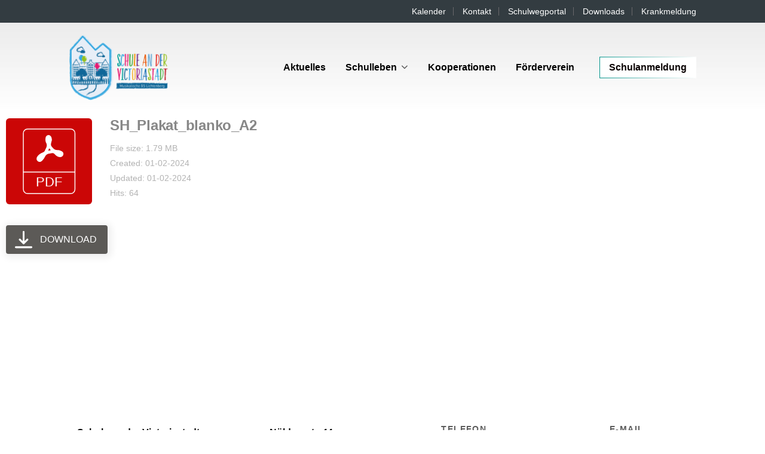

--- FILE ---
content_type: text/html; charset=UTF-8
request_url: https://www.gs-victoriastadt.de/wpfd_file/sh_plakat_blanko_a2/
body_size: 21132
content:
<!DOCTYPE html>
<html lang="de">
<head>
	<meta charset="UTF-8">
	<meta name="viewport" content="width=device-width, initial-scale=1.0, maximum-scale=1, user-scalable=no">

	<title>SH_Plakat_blanko_A2 &#8211; Schule an der Victoriastadt</title>
<meta name='robots' content='max-image-preview:large' />
<link rel='dns-prefetch' href='//www.gs-victoriastadt.de' />
<link rel='dns-prefetch' href='//use.fontawesome.com' />
<link rel="alternate" type="application/rss+xml" title="Schule an der Victoriastadt &raquo; Feed" href="https://www.gs-victoriastadt.de/feed/" />
<link rel="alternate" type="application/rss+xml" title="Schule an der Victoriastadt &raquo; Kommentar-Feed" href="https://www.gs-victoriastadt.de/comments/feed/" />
<link rel="alternate" title="oEmbed (JSON)" type="application/json+oembed" href="https://www.gs-victoriastadt.de/wp-json/oembed/1.0/embed?url=https%3A%2F%2Fwww.gs-victoriastadt.de%2Fwpfd_file%2Fsh_plakat_blanko_a2%2F" />
<link rel="alternate" title="oEmbed (XML)" type="text/xml+oembed" href="https://www.gs-victoriastadt.de/wp-json/oembed/1.0/embed?url=https%3A%2F%2Fwww.gs-victoriastadt.de%2Fwpfd_file%2Fsh_plakat_blanko_a2%2F&#038;format=xml" />
<style id='wp-img-auto-sizes-contain-inline-css' type='text/css'>
img:is([sizes=auto i],[sizes^="auto," i]){contain-intrinsic-size:3000px 1500px}
/*# sourceURL=wp-img-auto-sizes-contain-inline-css */
</style>
<style id='wp-emoji-styles-inline-css' type='text/css'>

	img.wp-smiley, img.emoji {
		display: inline !important;
		border: none !important;
		box-shadow: none !important;
		height: 1em !important;
		width: 1em !important;
		margin: 0 0.07em !important;
		vertical-align: -0.1em !important;
		background: none !important;
		padding: 0 !important;
	}
/*# sourceURL=wp-emoji-styles-inline-css */
</style>
<link rel='stylesheet' id='wp-block-library-css' href='https://www.gs-victoriastadt.de/wp-includes/css/dist/block-library/style.min.css?ver=6.9' type='text/css' media='all' />
<style id='global-styles-inline-css' type='text/css'>
:root{--wp--preset--aspect-ratio--square: 1;--wp--preset--aspect-ratio--4-3: 4/3;--wp--preset--aspect-ratio--3-4: 3/4;--wp--preset--aspect-ratio--3-2: 3/2;--wp--preset--aspect-ratio--2-3: 2/3;--wp--preset--aspect-ratio--16-9: 16/9;--wp--preset--aspect-ratio--9-16: 9/16;--wp--preset--color--black: #000000;--wp--preset--color--cyan-bluish-gray: #abb8c3;--wp--preset--color--white: #ffffff;--wp--preset--color--pale-pink: #f78da7;--wp--preset--color--vivid-red: #cf2e2e;--wp--preset--color--luminous-vivid-orange: #ff6900;--wp--preset--color--luminous-vivid-amber: #fcb900;--wp--preset--color--light-green-cyan: #7bdcb5;--wp--preset--color--vivid-green-cyan: #00d084;--wp--preset--color--pale-cyan-blue: #8ed1fc;--wp--preset--color--vivid-cyan-blue: #0693e3;--wp--preset--color--vivid-purple: #9b51e0;--wp--preset--color--brand-color: #00938a;--wp--preset--color--beige-dark: #A1824F;--wp--preset--color--dark-strong: #24262B;--wp--preset--color--dark-light: #32353C;--wp--preset--color--grey-strong: #838998;--wp--preset--gradient--vivid-cyan-blue-to-vivid-purple: linear-gradient(135deg,rgb(6,147,227) 0%,rgb(155,81,224) 100%);--wp--preset--gradient--light-green-cyan-to-vivid-green-cyan: linear-gradient(135deg,rgb(122,220,180) 0%,rgb(0,208,130) 100%);--wp--preset--gradient--luminous-vivid-amber-to-luminous-vivid-orange: linear-gradient(135deg,rgb(252,185,0) 0%,rgb(255,105,0) 100%);--wp--preset--gradient--luminous-vivid-orange-to-vivid-red: linear-gradient(135deg,rgb(255,105,0) 0%,rgb(207,46,46) 100%);--wp--preset--gradient--very-light-gray-to-cyan-bluish-gray: linear-gradient(135deg,rgb(238,238,238) 0%,rgb(169,184,195) 100%);--wp--preset--gradient--cool-to-warm-spectrum: linear-gradient(135deg,rgb(74,234,220) 0%,rgb(151,120,209) 20%,rgb(207,42,186) 40%,rgb(238,44,130) 60%,rgb(251,105,98) 80%,rgb(254,248,76) 100%);--wp--preset--gradient--blush-light-purple: linear-gradient(135deg,rgb(255,206,236) 0%,rgb(152,150,240) 100%);--wp--preset--gradient--blush-bordeaux: linear-gradient(135deg,rgb(254,205,165) 0%,rgb(254,45,45) 50%,rgb(107,0,62) 100%);--wp--preset--gradient--luminous-dusk: linear-gradient(135deg,rgb(255,203,112) 0%,rgb(199,81,192) 50%,rgb(65,88,208) 100%);--wp--preset--gradient--pale-ocean: linear-gradient(135deg,rgb(255,245,203) 0%,rgb(182,227,212) 50%,rgb(51,167,181) 100%);--wp--preset--gradient--electric-grass: linear-gradient(135deg,rgb(202,248,128) 0%,rgb(113,206,126) 100%);--wp--preset--gradient--midnight: linear-gradient(135deg,rgb(2,3,129) 0%,rgb(40,116,252) 100%);--wp--preset--font-size--small: 14px;--wp--preset--font-size--medium: 20px;--wp--preset--font-size--large: 17px;--wp--preset--font-size--x-large: 42px;--wp--preset--font-size--extra-small: 13px;--wp--preset--font-size--normal: 15px;--wp--preset--font-size--larger: 20px;--wp--preset--spacing--20: 0.44rem;--wp--preset--spacing--30: 0.67rem;--wp--preset--spacing--40: 1rem;--wp--preset--spacing--50: 1.5rem;--wp--preset--spacing--60: 2.25rem;--wp--preset--spacing--70: 3.38rem;--wp--preset--spacing--80: 5.06rem;--wp--preset--shadow--natural: 6px 6px 9px rgba(0, 0, 0, 0.2);--wp--preset--shadow--deep: 12px 12px 50px rgba(0, 0, 0, 0.4);--wp--preset--shadow--sharp: 6px 6px 0px rgba(0, 0, 0, 0.2);--wp--preset--shadow--outlined: 6px 6px 0px -3px rgb(255, 255, 255), 6px 6px rgb(0, 0, 0);--wp--preset--shadow--crisp: 6px 6px 0px rgb(0, 0, 0);}:where(.is-layout-flex){gap: 0.5em;}:where(.is-layout-grid){gap: 0.5em;}body .is-layout-flex{display: flex;}.is-layout-flex{flex-wrap: wrap;align-items: center;}.is-layout-flex > :is(*, div){margin: 0;}body .is-layout-grid{display: grid;}.is-layout-grid > :is(*, div){margin: 0;}:where(.wp-block-columns.is-layout-flex){gap: 2em;}:where(.wp-block-columns.is-layout-grid){gap: 2em;}:where(.wp-block-post-template.is-layout-flex){gap: 1.25em;}:where(.wp-block-post-template.is-layout-grid){gap: 1.25em;}.has-black-color{color: var(--wp--preset--color--black) !important;}.has-cyan-bluish-gray-color{color: var(--wp--preset--color--cyan-bluish-gray) !important;}.has-white-color{color: var(--wp--preset--color--white) !important;}.has-pale-pink-color{color: var(--wp--preset--color--pale-pink) !important;}.has-vivid-red-color{color: var(--wp--preset--color--vivid-red) !important;}.has-luminous-vivid-orange-color{color: var(--wp--preset--color--luminous-vivid-orange) !important;}.has-luminous-vivid-amber-color{color: var(--wp--preset--color--luminous-vivid-amber) !important;}.has-light-green-cyan-color{color: var(--wp--preset--color--light-green-cyan) !important;}.has-vivid-green-cyan-color{color: var(--wp--preset--color--vivid-green-cyan) !important;}.has-pale-cyan-blue-color{color: var(--wp--preset--color--pale-cyan-blue) !important;}.has-vivid-cyan-blue-color{color: var(--wp--preset--color--vivid-cyan-blue) !important;}.has-vivid-purple-color{color: var(--wp--preset--color--vivid-purple) !important;}.has-black-background-color{background-color: var(--wp--preset--color--black) !important;}.has-cyan-bluish-gray-background-color{background-color: var(--wp--preset--color--cyan-bluish-gray) !important;}.has-white-background-color{background-color: var(--wp--preset--color--white) !important;}.has-pale-pink-background-color{background-color: var(--wp--preset--color--pale-pink) !important;}.has-vivid-red-background-color{background-color: var(--wp--preset--color--vivid-red) !important;}.has-luminous-vivid-orange-background-color{background-color: var(--wp--preset--color--luminous-vivid-orange) !important;}.has-luminous-vivid-amber-background-color{background-color: var(--wp--preset--color--luminous-vivid-amber) !important;}.has-light-green-cyan-background-color{background-color: var(--wp--preset--color--light-green-cyan) !important;}.has-vivid-green-cyan-background-color{background-color: var(--wp--preset--color--vivid-green-cyan) !important;}.has-pale-cyan-blue-background-color{background-color: var(--wp--preset--color--pale-cyan-blue) !important;}.has-vivid-cyan-blue-background-color{background-color: var(--wp--preset--color--vivid-cyan-blue) !important;}.has-vivid-purple-background-color{background-color: var(--wp--preset--color--vivid-purple) !important;}.has-black-border-color{border-color: var(--wp--preset--color--black) !important;}.has-cyan-bluish-gray-border-color{border-color: var(--wp--preset--color--cyan-bluish-gray) !important;}.has-white-border-color{border-color: var(--wp--preset--color--white) !important;}.has-pale-pink-border-color{border-color: var(--wp--preset--color--pale-pink) !important;}.has-vivid-red-border-color{border-color: var(--wp--preset--color--vivid-red) !important;}.has-luminous-vivid-orange-border-color{border-color: var(--wp--preset--color--luminous-vivid-orange) !important;}.has-luminous-vivid-amber-border-color{border-color: var(--wp--preset--color--luminous-vivid-amber) !important;}.has-light-green-cyan-border-color{border-color: var(--wp--preset--color--light-green-cyan) !important;}.has-vivid-green-cyan-border-color{border-color: var(--wp--preset--color--vivid-green-cyan) !important;}.has-pale-cyan-blue-border-color{border-color: var(--wp--preset--color--pale-cyan-blue) !important;}.has-vivid-cyan-blue-border-color{border-color: var(--wp--preset--color--vivid-cyan-blue) !important;}.has-vivid-purple-border-color{border-color: var(--wp--preset--color--vivid-purple) !important;}.has-vivid-cyan-blue-to-vivid-purple-gradient-background{background: var(--wp--preset--gradient--vivid-cyan-blue-to-vivid-purple) !important;}.has-light-green-cyan-to-vivid-green-cyan-gradient-background{background: var(--wp--preset--gradient--light-green-cyan-to-vivid-green-cyan) !important;}.has-luminous-vivid-amber-to-luminous-vivid-orange-gradient-background{background: var(--wp--preset--gradient--luminous-vivid-amber-to-luminous-vivid-orange) !important;}.has-luminous-vivid-orange-to-vivid-red-gradient-background{background: var(--wp--preset--gradient--luminous-vivid-orange-to-vivid-red) !important;}.has-very-light-gray-to-cyan-bluish-gray-gradient-background{background: var(--wp--preset--gradient--very-light-gray-to-cyan-bluish-gray) !important;}.has-cool-to-warm-spectrum-gradient-background{background: var(--wp--preset--gradient--cool-to-warm-spectrum) !important;}.has-blush-light-purple-gradient-background{background: var(--wp--preset--gradient--blush-light-purple) !important;}.has-blush-bordeaux-gradient-background{background: var(--wp--preset--gradient--blush-bordeaux) !important;}.has-luminous-dusk-gradient-background{background: var(--wp--preset--gradient--luminous-dusk) !important;}.has-pale-ocean-gradient-background{background: var(--wp--preset--gradient--pale-ocean) !important;}.has-electric-grass-gradient-background{background: var(--wp--preset--gradient--electric-grass) !important;}.has-midnight-gradient-background{background: var(--wp--preset--gradient--midnight) !important;}.has-small-font-size{font-size: var(--wp--preset--font-size--small) !important;}.has-medium-font-size{font-size: var(--wp--preset--font-size--medium) !important;}.has-large-font-size{font-size: var(--wp--preset--font-size--large) !important;}.has-x-large-font-size{font-size: var(--wp--preset--font-size--x-large) !important;}
/*# sourceURL=global-styles-inline-css */
</style>

<style id='classic-theme-styles-inline-css' type='text/css'>
/*! This file is auto-generated */
.wp-block-button__link{color:#fff;background-color:#32373c;border-radius:9999px;box-shadow:none;text-decoration:none;padding:calc(.667em + 2px) calc(1.333em + 2px);font-size:1.125em}.wp-block-file__button{background:#32373c;color:#fff;text-decoration:none}
/*# sourceURL=/wp-includes/css/classic-themes.min.css */
</style>
<link rel='stylesheet' id='booked-tooltipster-css' href='https://www.gs-victoriastadt.de/wp-content/plugins/booked/assets/js/tooltipster/css/tooltipster.css?ver=3.3.0' type='text/css' media='all' />
<link rel='stylesheet' id='booked-tooltipster-theme-css' href='https://www.gs-victoriastadt.de/wp-content/plugins/booked/assets/js/tooltipster/css/themes/tooltipster-light.css?ver=3.3.0' type='text/css' media='all' />
<link rel='stylesheet' id='booked-animations-css' href='https://www.gs-victoriastadt.de/wp-content/plugins/booked/assets/css/animations.css?ver=2.4' type='text/css' media='all' />
<link rel='stylesheet' id='booked-css-css' href='https://www.gs-victoriastadt.de/wp-content/plugins/booked/dist/booked.css?ver=2.4' type='text/css' media='all' />
<style id='booked-css-inline-css' type='text/css'>
#ui-datepicker-div.booked_custom_date_picker table.ui-datepicker-calendar tbody td a.ui-state-active,#ui-datepicker-div.booked_custom_date_picker table.ui-datepicker-calendar tbody td a.ui-state-active:hover,body #booked-profile-page input[type=submit].button-primary:hover,body .booked-list-view button.button:hover, body .booked-list-view input[type=submit].button-primary:hover,body div.booked-calendar input[type=submit].button-primary:hover,body .booked-modal input[type=submit].button-primary:hover,body div.booked-calendar .bc-head,body div.booked-calendar .bc-head .bc-col,body div.booked-calendar .booked-appt-list .timeslot .timeslot-people button:hover,body #booked-profile-page .booked-profile-header,body #booked-profile-page .booked-tabs li.active a,body #booked-profile-page .booked-tabs li.active a:hover,body #booked-profile-page .appt-block .google-cal-button > a:hover,#ui-datepicker-div.booked_custom_date_picker .ui-datepicker-header{ background:#2371B1 !important; }body #booked-profile-page input[type=submit].button-primary:hover,body div.booked-calendar input[type=submit].button-primary:hover,body .booked-list-view button.button:hover, body .booked-list-view input[type=submit].button-primary:hover,body .booked-modal input[type=submit].button-primary:hover,body div.booked-calendar .bc-head .bc-col,body div.booked-calendar .booked-appt-list .timeslot .timeslot-people button:hover,body #booked-profile-page .booked-profile-header,body #booked-profile-page .appt-block .google-cal-button > a:hover{ border-color:#2371B1 !important; }body div.booked-calendar .bc-row.days,body div.booked-calendar .bc-row.days .bc-col,body .booked-calendarSwitcher.calendar,body #booked-profile-page .booked-tabs,#ui-datepicker-div.booked_custom_date_picker table.ui-datepicker-calendar thead,#ui-datepicker-div.booked_custom_date_picker table.ui-datepicker-calendar thead th{ background:#014163 !important; }body div.booked-calendar .bc-row.days .bc-col,body #booked-profile-page .booked-tabs{ border-color:#014163 !important; }#ui-datepicker-div.booked_custom_date_picker table.ui-datepicker-calendar tbody td.ui-datepicker-today a,#ui-datepicker-div.booked_custom_date_picker table.ui-datepicker-calendar tbody td.ui-datepicker-today a:hover,body #booked-profile-page input[type=submit].button-primary,body div.booked-calendar input[type=submit].button-primary,body .booked-list-view button.button, body .booked-list-view input[type=submit].button-primary,body .booked-list-view button.button, body .booked-list-view input[type=submit].button-primary,body .booked-modal input[type=submit].button-primary,body div.booked-calendar .booked-appt-list .timeslot .timeslot-people button,body #booked-profile-page .booked-profile-appt-list .appt-block.approved .status-block,body #booked-profile-page .appt-block .google-cal-button > a,body .booked-modal p.booked-title-bar,body div.booked-calendar .bc-col:hover .date span,body .booked-list-view a.booked_list_date_picker_trigger.booked-dp-active,body .booked-list-view a.booked_list_date_picker_trigger.booked-dp-active:hover,.booked-ms-modal .booked-book-appt,body #booked-profile-page .booked-tabs li a .counter{ background:#56C477; }body #booked-profile-page input[type=submit].button-primary,body div.booked-calendar input[type=submit].button-primary,body .booked-list-view button.button, body .booked-list-view input[type=submit].button-primary,body .booked-list-view button.button, body .booked-list-view input[type=submit].button-primary,body .booked-modal input[type=submit].button-primary,body #booked-profile-page .appt-block .google-cal-button > a,body div.booked-calendar .booked-appt-list .timeslot .timeslot-people button,body .booked-list-view a.booked_list_date_picker_trigger.booked-dp-active,body .booked-list-view a.booked_list_date_picker_trigger.booked-dp-active:hover{ border-color:#56C477; }body .booked-modal .bm-window p i.fa,body .booked-modal .bm-window a,body .booked-appt-list .booked-public-appointment-title,body .booked-modal .bm-window p.appointment-title,.booked-ms-modal.visible:hover .booked-book-appt{ color:#56C477; }.booked-appt-list .timeslot.has-title .booked-public-appointment-title { color:inherit; }
/*# sourceURL=booked-css-inline-css */
</style>
<link rel='stylesheet' id='contact-form-7-css' href='https://www.gs-victoriastadt.de/wp-content/plugins/contact-form-7/includes/css/styles.css?ver=6.1.1' type='text/css' media='all' />
<link rel='stylesheet' id='embedpress-style-css' href='https://www.gs-victoriastadt.de/wp-content/plugins/embedpress/assets/css/embedpress.css?ver=4.3.1' type='text/css' media='all' />
<link rel='stylesheet' id='dashicons-css' href='https://www.gs-victoriastadt.de/wp-includes/css/dashicons.min.css?ver=6.9' type='text/css' media='all' />
<link rel='stylesheet' id='wpfd-modal-css' href='https://www.gs-victoriastadt.de/wp-content/plugins/wp-file-download/app/admin/assets/css/leanmodal.css?ver=6.9' type='text/css' media='all' />
<link rel='stylesheet' id='wpfd-viewer-css' href='https://www.gs-victoriastadt.de/wp-content/plugins/wp-file-download/app/site/assets/css/viewer.css?ver=5.6.0' type='text/css' media='all' />
<link rel='stylesheet' id='parent-style-css' href='https://www.gs-victoriastadt.de/wp-content/themes/ohio/style.css?ver=1734272538' type='text/css' media='all' />
<link rel='stylesheet' id='ohio-style-css' href='https://www.gs-victoriastadt.de/wp-content/themes/ohio-child/style.css?ver=1734272538' type='text/css' media='all' />
<style id='ohio-style-inline-css' type='text/css'>
.brand-color,.brand-color-i,.brand-color-hover-i:hover,.brand-color-hover:hover,.has-brand-color-color,.is-style-outline .has-brand-color-color,a:hover,.nav .nav-item.active-main-item > a,.nav .nav-item.active > a,.nav .current-menu-ancestor > a,.nav .current-menu-item > a,.hamburger-nav .menu li.current-menu-ancestor > a > span,.hamburger-nav .menu li.current-menu-item > a > span,.blog-grid:not(.blog-grid-type-2):not(.blog-grid-type-4):hover h3 a,.portfolio-item.grid-2:hover h4.title,.fullscreen-nav li a:hover,.socialbar.inline a:hover,.gallery .expand .ion:hover,.close .ion:hover,.accordionItem_title:hover,.tab .tabNav_link:hover,.widget .socialbar a:hover,.social-bar .socialbar a:hover,.share-bar .links a:hover,.widget_shopping_cart_content .buttons a.button:first-child:hover,span.page-numbers.current,a.page-numbers:hover,.comment-content a,.page-headline .subtitle b:before,nav.pagination li .page-numbers.active,.woocommerce .woo-my-nav li.is-active a,.portfolio-sorting li a.active,.widget_nav_menu .current-menu-item > a,.widget_pages .current-menu-item > a,.portfolio-item-fullscreen .portfolio-details-date:before,.btn.btn-link:hover,.blog-grid-content .category-holder:after,.clb-page-headline .post-meta-estimate:before,.comments-area .comment-date-and-time:after,.post .entry-content a:not(.wp-block-button__link),.project-page-content .date:before,.pagination li .btn.active,.pagination li .btn.current,.pagination li .page-numbers.active,.pagination li .page-numbers.current,.category-holder:not(.no-divider):after,.inline-divider:after,.hamburger-nav .menu .nav-item:hover > a.menu-link .ion,.hamburger-nav .menu .nav-item .visible > a.menu-link .ion,.hamburger-nav .menu .nav-item.active > a.menu-link .ion,.hamburger-nav .menu .sub-nav-item:hover > a.menu-link .ion,.hamburger-nav .menu .sub-nav-item .visible > a.menu-link .ion,.hamburger-nav .menu .sub-nav-item.active > a.menu-link .ion,.widgets a,.widgets a *:not(.fab),.pricing:hover .pricing_price_title,.btn-link:focus, a.btn-link:focus,.btn-link:active, a.btn-link:active,.pricing_list_item .ion,a.highlighted,.woocommerce .woocommerce-privacy-policy-text a,.blog-grid-type-6 .category-holder a.category{color:#00938a;}.brand-border-color,.brand-border-color-hover,.has-brand-color-background-color,.is-style-outline .has-brand-color-color,.wp-block-button__link:hover,.custom-cursor .circle-cursor--outer,.btn-brand, .btn:not(.btn-link):hover,.btn-brand:active, .btn:not(.btn-link):active,.btn-brand:focus, .btn:not(.btn-link):focus,a.button:hover,button.button:hover,.pricing:hover .btn.btn-brand{border-color:#00938a;}.brand-bg-color,.brand-bg-color-after,.brand-bg-color-before,.brand-bg-color-hover,.brand-bg-color-i,.brand-bg-color-hover-i,.btn-brand:not(.btn-outline),.has-brand-color-background-color,a.brand-bg-color,.wp-block-button__link:hover,.widget_price_filter .ui-slider-range,.widget_price_filter .ui-slider-handle:after,.nav .nav-item:before,.nav .nav-item.current-menu-item:before,.widget_calendar caption,.tag:not(.tag-portfolio):hover,.page-headline .tags .tag,.radio input:checked + .input:after,.menu-list-details .tag,.custom-cursor .circle-cursor--inner,.custom-cursor .circle-cursor--inner.cursor-link-hover,.btn-round:before,.btn:not(.btn-link):hover,.btn:not(.btn-link):active,.btn:not(.btn-link):focus,button.button:not(.btn-link):hover,a.button:not(.btn-link):hover,.btn.btn-flat:hover,.btn.btn-flat:focus,.btn.btn-outline:hover,nav.pagination li .btn.active:hover,.tag:not(body):hover,.tag-cloud-link:hover,.pricing_price_time:hover,.pricing:hover .btn.btn-brand{background-color:#00938a;}::selection{background-color:#00938a;}.subheader{background-color:#333c41;}.subheader .left,.subheader .right{font-family:'Rubik', sans-serif;}.header:not(.-sticky):not(.-mobile) .menu > li > a,.header:not(.-sticky):not(.-mobile) .branding,.header:not(.-sticky):not(.-mobile) .menu-optional .cart-total,.header:not(.-sticky):not(.-mobile) .menu-optional > li > a,.header:not(.-sticky) .btn-round{font-family:'Montserrat', sans-serif;font-size:16px;font-weight:600;}#masthead.header:not(.-sticky){background-color:#e7b96c;}#masthead.header.-sticky{background-color:#e7b96c;}.header,.header:not(.-mobile).header-5,.header:not(.-mobile).header-6,.header:not(.-mobile).header-7{border:none;}.header.-sticky{border:none;}#masthead .btn-optional{background-color:#ffffff;border-color:#ffffff;color:#0a0303;}.clb-page-headline::after{background-color:transparent;}.page-container,.elementor .elementor-section.elementor-section-boxed > .elementor-container{max-width:1300px}.header-wrap.page-container{max-width:1300px}.site-footer .page-container{max-width:1300px}.site-footer .site-info{font-size:14px;font-weight:500;letter-spacing:0px;color:#ffffff;}body{}{}h1,h2,h3,h4,h5,h6,.box-count,.font-titles,.hamburger-nav .menu,.header.-mobile .nav .nav-item,.btn, .button, a.button, input[type="submit"], a.btn-link,.widget_shopping_cart_content .mini-cart-description .mini-cart-item-title > a,.woo-c_product_name > a:not(.woo-c_product_category),.socialbar.inline a,.vc_row .vc-bg-side-text,.counter-box-count{}h1{font-size:45px;}h2{font-size:28px;}h3{font-size:20px;}h4{font-size:17px;}h5{}h6{}.countdown-box .box-time .box-count,.chart-box-pie-content{}.countdown-box .box-time .box-count,.chart-box-pie-content{}.countdown-box .box-time .box-count,.chart-box-pie-content{}.portfolio-item-2 h4{}p.subtitle,.subtitle-font,.heading .subtitle{}{}.contact-form.classic input::-webkit-input-placeholder,.contact-form.classic textarea::-webkit-input-placeholder,input.classic::-webkit-input-placeholder,input.classic::-moz-placeholder{}.contact-form.classic input::-moz-placeholder,.contact-form.classic textarea::-moz-placeholder{}input.classic:-ms-input-placeholder,.contact-form.classic input:-ms-input-placeholder,.contact-form.classic textarea:-ms-input-placeholder{}.iframe-container {position: relative;overflow: hidden;padding-top: 56.25%;}.iframe-container iframe {position: absolute;top: 0;border: 0;height: 100%;width: 100%;}.contact-form div.wpcf7-response-output { color: #61c02b; font-weight: bold; }.header .branding .logo img { max-width: inherit; }.header:not(.-mobile) .menu li:hover .sub-menu-wide ul, .header:not(.-mobile) .menu li.active .sub-menu-wide ul { background: transparent !important; }.header:not(.-mobile) .menu li > ul { background: #ffffff !important; }.select-holder:after { display: none; }button:not(.btn-outline):not(.btn-flat):not(.btn-link):not(.wc-forward):not(.single_add_to_wishlist):not(.feedback):not(.search-submit):not(.elementor-button) { color: #000; }.elementor-shape-top { top: 0px !important; }.countdown-box .box-time:first-child { display: none; }.wpcf7-form label, .field-label, label { text-align: initial !important; }/* Body */body { font-family: 'Poppins', sans-serif; }/* Menu */.site-header:not(.header-fixed):not(.mobile-header) .menu > li > a { text-transform: initial; }.site-header:not(.mobile-header) .nav-item a { text-transform: initial; }.site-footer .site-info { background: #000; border-top: 5px solid #00938a; text-align: center; }.site-footer .widgets { text-align: center; }.site-footer .widget { padding-top: 0px; }.site-footer .widgets { padding-top: 100px; padding-bottom: 75px; }.subheader a { color: #ffffff; margin-left: 5px; }.site-footer .widget_nav_menu .menu-link span {text-transform: uppercase;font-size: 14px;letter-spacing: 1px;padding: 0 0 23px;line-height: 22px;color: #000000; }/* Headings */.heading { margin-bottom: 0px; }h3.widget-title { color: #000000;font-family: 'Poppins', sans-serif;font-size: 18px;line-height: 28px;font-style: normal;font-weight: 500;letter-spacing: 0.9px;text-transform: uppercase;margin: 0 0 22px; }h6 { color: #5c5c5c;font-family: 'Lato', sans-serif;font-size: 14px;line-height: 24px;font-style: normal;font-weight: 600;letter-spacing: 1.4px;text-transform: uppercase;margin: 0px; }/* Kontaktformular */#wpcf7-f5-p141-o1 > form > div:nth-child(8) > span { text-indent: -20px; margin-left: 40px; }#wpcf7-f5-p141-o1 > form > div:nth-child(8) > span > span > span > label > span { margin-left: 3px; }#wpcf7-f5-p141-o1 > form > div:nth-child(8) > span > span.wpcf7-not-valid-tip {color: #DE4B53;line-height: 45px;margin: 0;text-align: left;width: auto;position: initial;top: 0;left: 0;font-size: 1em;z-index: 1; }#wpcf7-f5-p141-o1 > form > div:nth-child(7) > label > span > label { text-align: initial !important; }.wpcf7-form label, .field-label, label { text-align: justify; }/* Hamburger Menu */.clb-hamburger-nav.type3 .clb-hamburger-nav-holder .menu .nav-item .menu-link span, .clb-hamburger-nav.type3 .clb-hamburger-nav-holder .menu .sub-nav-item .menu-link span{ line-height: 1.15; }.clb-hamburger-nav-details .hamburger-nav-info-item b { color: #ffb001; }.clb-hamburger-nav.type3 .clb-hamburger-nav-details .hamburger-nav-info-item { color: #fff; }/* Footer */.footer-top-links { color: #000 !important; font-weight: 600 !important; }.footer-top-links:hover { text-decoration: underline !important; }.site-footer .widget_nav_menu .menu-link span { color: #000 !important; font-weight: 600 !important; }.site-footer .widget_nav_menu .menu-link span:hover { color: #000 !important; text-decoration: underline !important; }.widgets a :hover, .widgets a *:not(.fab):hover { opacity: 1; }.footer-top-h6 { color: #000000; line-height: 10px; }.site-footer .site-info-holder { padding-top: 1.4vh; padding-bottom: 1.4vh; }/* Body */.site-footer {background-image: linear-gradient(180deg, #FFB023 0%, #fff0 75%); }/* Accordion */.accordion .accordionItem_title { padding: 15px 50px !important; }/* Logo */.site-header .site-branding:hover { opacity: initial; }/* Dynamic Text */.dynamic {font-family: 'Mansalva';text-transform: initial;font-size: 45px;color: #ffc563; }/* Button */.btn { font-family: "Poppins", Sans-serif; }/* IMPORT */.elementor-widget-video .elementor-widget-container { overflow: initial !important; }@media screen and (max-width: 768px) { .site-footer .left, .site-footer .right { text-align: center; } }.header:not(.-mobile) .menu .sub-menu-wide > li > a.menu-link { cursor: default; }@media only screen and (max-width: 42.09em) { .dcf-table-responsive td { grid-template-columns: initial !important; } }.page-container.top-offset { padding-top: 0vh !important; }@media screen and (max-width: 1024px) { .page-container.top-offset { padding-top: 2.5vh !important; } }.argumente { font-size: 25px; }@media screen and (max-width: 785px) {#masthead .btn-optional { display: none; }.header .header-wrap, .header.header-2:not(.-mobile) .header-wrap, .header-cap, :not(.is-mobile-menu).with-header-2 .header-cap { height: 90px !important; }.page-container.top-offset { padding-top: 0vh !important; }.header.header-2 .branding + .menu-optional { flex-grow: initial !important; }}div.box-time.Months { display: none; }.page-container.bottom-offset { padding-bottom: 0vh; }.tab.vertical .tabItems { height: 845px !important; }.header .branding:hover { opacity: 1 !important; }.content-box-inner > div {padding: 50px 50px 50px 50px !important; }.hamburger-nav.type3 .hamburger-nav-details { padding-left: 1.4vh; }.faded-line > div { border-image: linear-gradient(90deg, #00938A, rgb(255 255 255)) 1 !important; }.btn-default {border-image: linear-gradient(90deg, #00938A, rgb(255 255 255)) 1 !important;transition: all cubic-bezier(0.4, 0, 0.2, 1) 1s;background-color: #ffffff;border-color: #ffffff;color: #000000 !important; }.btn-default:hover {border-image: linear-gradient(90deg, rgb(255 255 255), rgb(125 205 232)) 1 !important;transition: all cubic-bezier(0.4, 0, 0.2, 1) 1s;background-color: #ffffff !important;}.header.-mobile .nav .mbl-overlay-container { background: linear-gradient(180deg, rgb(255 255 255) 0%, rgba(125,205,232,1) 100%) !important; }.header.-mobile .mbl-overlay .copyright { display: none; }.header:not(.-mobile) .menu .sub-menu-wide { background: linear-gradient(180deg, rgb(255 255 255 / 95%) 0%, rgba(0,147,138,1) 200%) !important; }#masthead > div > div.bottom-part.page-container { border-image: linear-gradient(90deg, rgb(255 255 255), rgb(125 205 232)) 1 !important;padding-top: 1.5vh; }.header.header-2:not(.-mobile) .header-wrap .top-part, .header.header-2:not(.-mobile) .header-wrap .bottom-part { border-image: linear-gradient(90deg, rgb(125 205 232), rgb(255 255 255)) 1 !important; border: 0px solid #ffffff; }.header.header-2:not(.-mobile) .header-wrap .middle-part { border-top: none; }.subheader ul:not(.select-options):not(.dd-options) { text-align: center; }.subheader a:hover { text-decoration: underline !important; }.header .branding:hover { opacity: .65; }.elementor-63 .elementor-element.elementor-element-03a2d24 > .elementor-widget-container { border-image: linear-gradient(90deg, rgb(125 205 232), rgb(255 255 255)) 1 !important; }#masthead .btn-optional {border-image: linear-gradient(90deg, #00938A, rgb(255 255 255)) 1 !important;transition: all cubic-bezier(0.4, 0, 0.2, 1) 1s;}#masthead .btn-optional:hover {border-image: linear-gradient(90deg, rgb(255 255 255), #00938A) 1 !important;transition: all cubic-bezier(0.4, 0, 0.2, 1) 1s;}.header:not(.-mobile) .menu .sub-menu-wide > li { width: -webkit-calc(100% / 6); width: calc(100% / 5); }.header.header-2:not(.-mobile) .header-wrap .menu-optional { min-width: 5vw; }@media screen and (max-width: 1024px) { .header-cap { height: 0px; } }.header.header-2:not(.-mobile) .header-wrap .middle-part { background: #fff; }.page-container.top-offset { padding-top: 0vh; }.header.-sticky .branding img { max-height: 7vh; }.site-footer .site-info-holder {padding-top: 1.5vh;padding-bottom: 1.5vh;}.site-footer .widgets {padding-top: 50px;padding-bottom: 0vh;}.header:not(.-mobile) .menu li > ul { min-width: 350px; }.subheader a { color: #ffffff; }.subheader a:hover { color: #1e73be; }.header.header-2:not(.-mobile) .header-wrap .top-part, .header.header-2:not(.-mobile) .header-wrap .bottom-part {height: auto;padding-top: 1.5vh;padding-bottom: 1.5vh;border-top: 0px solid rgb(125 205 232); }.header:not(.-mobile) .menu .sub-menu-wide { background: linear-gradient(180deg, rgba(255,255,255,1) 0%, rgba(125,205,232,1) 100%); }.header:not(.-mobile) .menu li > ul > li a:hover { background: transparent; }.menu-depth-1 a:hover { font-weight: bold; color: #333c41; }.header:not(.-mobile) .menu .sub-menu-wide > li > a.menu-link {text-transform: uppercase;opacity: 1;font-size: 1.0em;font-weight: 600;margin-bottom: initial;}.header:not(.-mobile) .menu li .sub-menu-wide ul, .header:not(.-mobile) .menu li.active .sub-menu-wide ul { margin-left: 10px; }.site-footer {background: linear-gradient(360deg, rgb(255 197 99) 0%, rgb(255 255 255 / 0%) 50%) !important;}.site-footer .widgets {padding-bottom: 2vh;text-align: center;}:root {--bg-table-stripe: #f6f6f5;--b-table: #e3e3e2;--caption: #242423;}table {background-color: transparent;border-collapse:collapse;font-family: Open Sans, sans-serif;font-size: 20px;}th {text-align:left}.dcf-txt-center {text-align: center!important}.dcf-txt-left {text-align: left!important}.dcf-txt-right {text-align: right!important}.dcf-table caption {color: var(--caption);font-size: 1.13em;font-weight: 700;padding-bottom: .56rem}.dcf-table thead {font-size: .84em}.dcf-table tbody {border-bottom: 1px solid var(--b-table);border-top: 1px solid var(--b-table);font-size: .84em}.dcf-table tfoot {font-size: .84em}.dcf-table td, .dcf-table th {padding-right: 1.78em}.dcf-table-bordered, .dcf-table-bordered td, .dcf-table-bordered th {border: 1px solid var(--b-table)}.dcf-table-bordered td, .dcf-table-bordered th, .dcf-table-striped td, .dcf-table-striped th {padding-left: 1em;padding-right: 1em}.dcf-table-bordered tr:not(:last-child), .dcf-table-striped tr:not(:last-child) {border-bottom: 1px solid var(--b-table)}.dcf-table-striped tbody tr:nth-of-type(2n) {background-color: var(--bg-table-stripe)}.dcf-table thead td, .dcf-table thead th {padding-bottom: .75em;vertical-align: bottom}.dcf-table tbody td, .dcf-table tbody th, .dcf-table tfoot td, .dcf-table tfoot th {padding-top: .75em;vertical-align: top}.dcf-table tbody td, .dcf-table tbody th {padding-bottom: .75em}.dcf-table-bordered thead th {padding-top: 1.33em}.dcf-wrapper-table-scroll {overflow-x: auto;-webkit-overflow-scrolling: touch;left: 50%;margin-left: -50vw;margin-right: -50vw;padding-bottom: 1em;position: relative;right: 50%;width: 100vw}@media only screen and (max-width:42.09em) {.dcf-table-responsive thead {clip: rect(0 0 0 0);-webkit-clip-path: inset(50%);clip-path: inset(50%);height: 1px;overflow: hidden;position: absolute;width: 1px;white-space: nowrap}.dcf-table-responsive tr {display: block}.dcf-table-responsive td {-webkit-column-gap: 3.16vw;-moz-column-gap: 3.16vw;column-gap: 3.16vw;display: grid;grid-template-columns: 1fr 2fr;text-align: left!important}.dcf-table-responsive.dcf-table-bordered, .dcf-table-responsive.dcf-table-bordered thead th {border-width: 0}.dcf-table-responsive.dcf-table-bordered tbody td {border-top-width: 0}.dcf-table-responsive:not(.dcf-table-bordered) tbody tr {padding-bottom: .75em}.dcf-table-responsive:not(.dcf-table-bordered) tbody td {padding-bottom: 0}.dcf-table-responsive:not(.dcf-table-bordered):not(.dcf-table-striped) tbody td {padding-right: 0}.dcf-table-responsive.dcf-table-bordered tbody tr:last-child td:last-child {border-bottom-width: 0}.dcf-table-responsive tbody td:before {content: attr(data-label);float: left;font-weight: 700;padding-right: 1.78em}}.dcf-overflow-x-auto {overflow-x: auto!important;-webkit-overflow-scrolling: touch}/* BACKSTAGE-LOGIN */.widget_sidebarlogin #loginform #user_login, .login-username { display: none; }.lwa-username  { display: none; }.lwa-submit-links, .lwa-avatar { display: none; }.lwa-title { display: none; !important; }.lwa-status-invalid { display: none !important; }.lwa { text-align: center; }input[type="password"] { padding: 11px 18px; }.lwa-info { text-align: right; }.wpfd_upload_login_form { display: none; }.lwa-status-confirm { display: none !important; }#masthead.header:not(.-sticky) { background: linear-gradient(180deg, #ebebeb 0%, rgb(255 255 255 / 0%) 100%) !important; }.site-footer { background: linear-gradient(360deg, #00938a 0%, rgb(255 255 255 / 0%) 50%) !important }.iframe-container {position: relative;overflow: hidden;padding-top: 56.25%;}.iframe-container iframe {position: absolute;top: 0;border: 0;height: 100%;width: 100%;}.contact-form div.wpcf7-response-output { color: #61c02b; font-weight: bold; }.header .branding .logo img { max-width: inherit; }.header:not(.-mobile) .menu li:hover .sub-menu-wide ul, .header:not(.-mobile) .menu li.active .sub-menu-wide ul { background: transparent !important; }.header:not(.-mobile) .menu li > ul { background: #ffffff !important; }.select-holder:after { display: none; }button:not(.btn-outline):not(.btn-flat):not(.btn-link):not(.wc-forward):not(.single_add_to_wishlist):not(.feedback):not(.search-submit):not(.elementor-button) { color: #000; }.elementor-shape-top { top: 0px !important; }.countdown-box .box-time:first-child { display: none; }.wpcf7-form label, .field-label, label { text-align: initial !important; }/* Body */body { font-family: 'Poppins', sans-serif; }/* Menu */.site-header:not(.header-fixed):not(.mobile-header) .menu > li > a { text-transform: initial; }.site-header:not(.mobile-header) .nav-item a { text-transform: initial; }.site-footer .site-info { background: #000; border-top: 5px solid #00938a; text-align: center; }.site-footer .widgets { text-align: center; }.site-footer .widget { padding-top: 0px; }.site-footer .widgets { padding-top: 100px; padding-bottom: 75px; }.subheader a { color: #ffffff; margin-left: 5px; }.site-footer .widget_nav_menu .menu-link span {text-transform: uppercase;font-size: 14px;letter-spacing: 1px;padding: 0 0 23px;line-height: 22px;color: #000000; }/* Headings */.heading { margin-bottom: 0px; }h3.widget-title { color: #000000;font-family: 'Poppins', sans-serif;font-size: 18px;line-height: 28px;font-style: normal;font-weight: 500;letter-spacing: 0.9px;text-transform: uppercase;margin: 0 0 22px; }h6 { color: #5c5c5c;font-family: 'Lato', sans-serif;font-size: 14px;line-height: 24px;font-style: normal;font-weight: 600;letter-spacing: 1.4px;text-transform: uppercase;margin: 0px; }/* Kontaktformular */#wpcf7-f5-p141-o1 > form > div:nth-child(8) > span { text-indent: -20px; margin-left: 40px; }#wpcf7-f5-p141-o1 > form > div:nth-child(8) > span > span > span > label > span { margin-left: 3px; }#wpcf7-f5-p141-o1 > form > div:nth-child(8) > span > span.wpcf7-not-valid-tip {color: #DE4B53;line-height: 45px;margin: 0;text-align: left;width: auto;position: initial;top: 0;left: 0;font-size: 1em;z-index: 1; }#wpcf7-f5-p141-o1 > form > div:nth-child(7) > label > span > label { text-align: initial !important; }.wpcf7-form label, .field-label, label { text-align: justify; }/* Hamburger Menu */.clb-hamburger-nav.type3 .clb-hamburger-nav-holder .menu .nav-item .menu-link span, .clb-hamburger-nav.type3 .clb-hamburger-nav-holder .menu .sub-nav-item .menu-link span{ line-height: 1.15; }.clb-hamburger-nav-details .hamburger-nav-info-item b { color: #ffb001; }.clb-hamburger-nav.type3 .clb-hamburger-nav-details .hamburger-nav-info-item { color: #fff; }/* Footer */.footer-top-links { color: #000 !important; font-weight: 600 !important; }.footer-top-links:hover { text-decoration: underline !important; }.site-footer .widget_nav_menu .menu-link span { color: #000 !important; font-weight: 600 !important; }.site-footer .widget_nav_menu .menu-link span:hover { color: #000 !important; text-decoration: underline !important; }.widgets a :hover, .widgets a *:not(.fab):hover { opacity: 1; }.footer-top-h6 { color: #000000; line-height: 10px; }.site-footer .site-info-holder { padding-top: 1.4vh; padding-bottom: 1.4vh; }/* Body */.site-footer {background-image: linear-gradient(180deg, #FFB023 0%, #fff0 75%); }/* Accordion */.accordion .accordionItem_title { padding: 15px 50px !important; }/* Logo */.site-header .site-branding:hover { opacity: initial; }/* Dynamic Text */.dynamic {font-family: 'Mansalva';text-transform: initial;font-size: 45px;color: #ffc563; }/* Button */.btn { font-family: "Poppins", Sans-serif; }/* IMPORT */.elementor-widget-video .elementor-widget-container { overflow: initial !important; }@media screen and (max-width: 768px) { .site-footer .left, .site-footer .right { text-align: center; } }.header:not(.-mobile) .menu .sub-menu-wide > li > a.menu-link { cursor: default; }@media only screen and (max-width: 42.09em) { .dcf-table-responsive td { grid-template-columns: initial !important; } }.page-container.top-offset { padding-top: 0vh !important; }@media screen and (max-width: 1024px) { .page-container.top-offset { padding-top: 2.5vh !important; } }.argumente { font-size: 25px; }@media screen and (max-width: 785px) {#masthead .btn-optional { display: none; }.header .header-wrap, .header.header-2:not(.-mobile) .header-wrap, .header-cap, :not(.is-mobile-menu).with-header-2 .header-cap { height: 90px !important; }.page-container.top-offset { padding-top: 0vh !important; }.header.header-2 .branding + .menu-optional { flex-grow: initial !important; }}div.box-time.Months { display: none; }.page-container.bottom-offset { padding-bottom: 0vh; }.tab.vertical .tabItems { height: 845px !important; }.header .branding:hover { opacity: 1 !important; }.content-box-inner > div {padding: 50px 50px 50px 50px !important; }.hamburger-nav.type3 .hamburger-nav-details { padding-left: 1.4vh; }.faded-line > div { border-image: linear-gradient(90deg, #00938A, rgb(255 255 255)) 1 !important; }.btn-default {border-image: linear-gradient(90deg, #00938A, rgb(255 255 255)) 1 !important;transition: all cubic-bezier(0.4, 0, 0.2, 1) 1s;background-color: #ffffff;border-color: #ffffff;color: #000000 !important; }.btn-default:hover {border-image: linear-gradient(90deg, rgb(255 255 255), rgb(125 205 232)) 1 !important;transition: all cubic-bezier(0.4, 0, 0.2, 1) 1s;background-color: #ffffff !important;}.header.-mobile .nav .mbl-overlay-container { background: linear-gradient(180deg, rgb(255 255 255) 0%, rgba(125,205,232,1) 100%) !important; }.header.-mobile .mbl-overlay .copyright { display: none; }.header:not(.-mobile) .menu .sub-menu-wide { background: linear-gradient(180deg, rgb(255 255 255 / 95%) 0%, rgba(0,147,138,1) 200%) !important; }#masthead > div > div.bottom-part.page-container { border-image: linear-gradient(90deg, rgb(255 255 255), rgb(125 205 232)) 1 !important;padding-top: 1.5vh; }.header.header-2:not(.-mobile) .header-wrap .top-part, .header.header-2:not(.-mobile) .header-wrap .bottom-part { border-image: linear-gradient(90deg, rgb(125 205 232), rgb(255 255 255)) 1 !important; border: 0px solid #ffffff; }.header.header-2:not(.-mobile) .header-wrap .middle-part { border-top: none; }.subheader ul:not(.select-options):not(.dd-options) { text-align: center; }.subheader a:hover { text-decoration: underline !important; }.header .branding:hover { opacity: .65; }.elementor-63 .elementor-element.elementor-element-03a2d24 > .elementor-widget-container { border-image: linear-gradient(90deg, rgb(125 205 232), rgb(255 255 255)) 1 !important; }#masthead .btn-optional {border-image: linear-gradient(90deg, #00938A, rgb(255 255 255)) 1 !important;transition: all cubic-bezier(0.4, 0, 0.2, 1) 1s;}#masthead .btn-optional:hover {border-image: linear-gradient(90deg, rgb(255 255 255), #00938A) 1 !important;transition: all cubic-bezier(0.4, 0, 0.2, 1) 1s;}.header:not(.-mobile) .menu .sub-menu-wide > li { width: -webkit-calc(100% / 6); width: calc(100% / 5); }.header.header-2:not(.-mobile) .header-wrap .menu-optional { min-width: 5vw; }@media screen and (max-width: 1024px) { .header-cap { height: 0px; } }.header.header-2:not(.-mobile) .header-wrap .middle-part { background: #fff; }.page-container.top-offset { padding-top: 0vh; }.header.-sticky .branding img { max-height: 7vh; }.site-footer .site-info-holder {padding-top: 1.5vh;padding-bottom: 1.5vh;}.site-footer .widgets {padding-top: 50px;padding-bottom: 0vh;}.header:not(.-mobile) .menu li > ul { min-width: 350px; }.subheader a { color: #ffffff; }.subheader a:hover { color: #1e73be; }.header.header-2:not(.-mobile) .header-wrap .top-part, .header.header-2:not(.-mobile) .header-wrap .bottom-part {height: auto;padding-top: 1.5vh;padding-bottom: 1.5vh;border-top: 0px solid rgb(125 205 232); }.header:not(.-mobile) .menu .sub-menu-wide { background: linear-gradient(180deg, rgba(255,255,255,1) 0%, rgba(125,205,232,1) 100%); }.header:not(.-mobile) .menu li > ul > li a:hover { background: transparent; }.menu-depth-1 a:hover { font-weight: bold; color: #333c41; }.header:not(.-mobile) .menu .sub-menu-wide > li > a.menu-link {text-transform: uppercase;opacity: 1;font-size: 1.0em;font-weight: 600;margin-bottom: initial;}.header:not(.-mobile) .menu li .sub-menu-wide ul, .header:not(.-mobile) .menu li.active .sub-menu-wide ul { margin-left: 10px; }.site-footer {background: linear-gradient(360deg, rgb(255 197 99) 0%, rgb(255 255 255 / 0%) 50%) !important;}.site-footer .widgets {padding-bottom: 2vh;text-align: center;}:root {--bg-table-stripe: #f6f6f5;--b-table: #e3e3e2;--caption: #242423;}table {background-color: transparent;border-collapse:collapse;font-family: Open Sans, sans-serif;font-size: 20px;}th {text-align:left}.dcf-txt-center {text-align: center!important}.dcf-txt-left {text-align: left!important}.dcf-txt-right {text-align: right!important}.dcf-table caption {color: var(--caption);font-size: 1.13em;font-weight: 700;padding-bottom: .56rem}.dcf-table thead {font-size: .84em}.dcf-table tbody {border-bottom: 1px solid var(--b-table);border-top: 1px solid var(--b-table);font-size: .84em}.dcf-table tfoot {font-size: .84em}.dcf-table td, .dcf-table th {padding-right: 1.78em}.dcf-table-bordered, .dcf-table-bordered td, .dcf-table-bordered th {border: 1px solid var(--b-table)}.dcf-table-bordered td, .dcf-table-bordered th, .dcf-table-striped td, .dcf-table-striped th {padding-left: 1em;padding-right: 1em}.dcf-table-bordered tr:not(:last-child), .dcf-table-striped tr:not(:last-child) {border-bottom: 1px solid var(--b-table)}.dcf-table-striped tbody tr:nth-of-type(2n) {background-color: var(--bg-table-stripe)}.dcf-table thead td, .dcf-table thead th {padding-bottom: .75em;vertical-align: bottom}.dcf-table tbody td, .dcf-table tbody th, .dcf-table tfoot td, .dcf-table tfoot th {padding-top: .75em;vertical-align: top}.dcf-table tbody td, .dcf-table tbody th {padding-bottom: .75em}.dcf-table-bordered thead th {padding-top: 1.33em}.dcf-wrapper-table-scroll {overflow-x: auto;-webkit-overflow-scrolling: touch;left: 50%;margin-left: -50vw;margin-right: -50vw;padding-bottom: 1em;position: relative;right: 50%;width: 100vw}@media only screen and (max-width:42.09em) {.dcf-table-responsive thead {clip: rect(0 0 0 0);-webkit-clip-path: inset(50%);clip-path: inset(50%);height: 1px;overflow: hidden;position: absolute;width: 1px;white-space: nowrap}.dcf-table-responsive tr {display: block}.dcf-table-responsive td {-webkit-column-gap: 3.16vw;-moz-column-gap: 3.16vw;column-gap: 3.16vw;display: grid;grid-template-columns: 1fr 2fr;text-align: left!important}.dcf-table-responsive.dcf-table-bordered, .dcf-table-responsive.dcf-table-bordered thead th {border-width: 0}.dcf-table-responsive.dcf-table-bordered tbody td {border-top-width: 0}.dcf-table-responsive:not(.dcf-table-bordered) tbody tr {padding-bottom: .75em}.dcf-table-responsive:not(.dcf-table-bordered) tbody td {padding-bottom: 0}.dcf-table-responsive:not(.dcf-table-bordered):not(.dcf-table-striped) tbody td {padding-right: 0}.dcf-table-responsive.dcf-table-bordered tbody tr:last-child td:last-child {border-bottom-width: 0}.dcf-table-responsive tbody td:before {content: attr(data-label);float: left;font-weight: 700;padding-right: 1.78em}}.dcf-overflow-x-auto {overflow-x: auto!important;-webkit-overflow-scrolling: touch}/* BACKSTAGE-LOGIN */.widget_sidebarlogin #loginform #user_login, .login-username { display: none; }.lwa-username  { display: none; }.lwa-submit-links, .lwa-avatar { display: none; }.lwa-title { display: none; !important; }.lwa-status-invalid { display: none !important; }.lwa { text-align: center; }input[type="password"] { padding: 11px 18px; }.lwa-info { text-align: right; }.wpfd_upload_login_form { display: none; }.lwa-status-confirm { display: none !important; }#masthead.header:not(.-sticky) { background: linear-gradient(180deg, #ebebeb 0%, rgb(255 255 255 / 0%) 100%) !important; }.site-footer { background: linear-gradient(360deg, #00938a 0%, rgb(255 255 255 / 0%) 50%) !important } @media screen and (min-width:1025px){.header .header-wrap, .header.header-2:not(.-mobile) .header-wrap, .header-cap, :not(.is-mobile-menu).with-header-2 .header-cap{height:150px;}.header .branding .logo img, .header .branding .mobile-logo img, .header .branding .fixed-mobile-logo img, .header .branding .for-onepage img{max-height:110px;}} @media screen and (min-width:769px) and (max-width:1024px){.header .header-wrap, .header.header-2:not(.-mobile) .header-wrap, .header-cap, :not(.is-mobile-menu).with-header-2 .header-cap{height:150px;}.header .branding .logo img, .header .branding .mobile-logo img, .header .branding .fixed-mobile-logo img, .header .branding .for-onepage img{max-height:80px;}} @media screen and (max-width:768px){.header .header-wrap, .header.header-2:not(.-mobile) .header-wrap, .header-cap, :not(.is-mobile-menu).with-header-2 .header-cap{height:150px;}.header .branding .logo img, .header .branding .mobile-logo img, .header .branding .fixed-mobile-logo img, .header .branding .for-onepage img{max-height:70px;}}
/*# sourceURL=ohio-style-inline-css */
</style>
<link rel='stylesheet' id='dearpdf-style-css' href='https://www.gs-victoriastadt.de/wp-content/plugins/dearpdf-lite/assets/css/dearpdf.min.css?ver=2.0.38' type='text/css' media='all' />
<link rel='stylesheet' id='fus-login-register-style-css' href='https://www.gs-victoriastadt.de/wp-content/plugins/front-editor/build/loginRegisterStyle.css?ver=8cdac1be38b2003ade2c' type='text/css' media='all' />
<link rel='stylesheet' id='login-with-ajax-css' href='https://www.gs-victoriastadt.de/wp-content/plugins/login-with-ajax/templates/widget.css?ver=4.5.1' type='text/css' media='all' />
<link rel='stylesheet' id='font-awesome-official-css' href='https://use.fontawesome.com/releases/v6.2.0/css/all.css' type='text/css' media='all' integrity="sha384-SOnAn/m2fVJCwnbEYgD4xzrPtvsXdElhOVvR8ND1YjB5nhGNwwf7nBQlhfAwHAZC" crossorigin="anonymous" />
<link rel='stylesheet' id='cf7cf-style-css' href='https://www.gs-victoriastadt.de/wp-content/plugins/cf7-conditional-fields/style.css?ver=2.6.4' type='text/css' media='all' />
<link rel='stylesheet' id='font-awesome-official-v4shim-css' href='https://use.fontawesome.com/releases/v6.2.0/css/v4-shims.css' type='text/css' media='all' integrity="sha384-MAgG0MNwzSXBbmOw4KK9yjMrRaUNSCk3WoZPkzVC1rmhXzerY4gqk/BLNYtdOFCO" crossorigin="anonymous" />
<script type="text/javascript" src="https://www.gs-victoriastadt.de/wp-includes/js/jquery/jquery.min.js?ver=3.7.1" id="jquery-core-js"></script>
<script type="text/javascript" src="https://www.gs-victoriastadt.de/wp-includes/js/jquery/jquery-migrate.min.js?ver=3.4.1" id="jquery-migrate-js"></script>
<script type="text/javascript" src="https://www.gs-victoriastadt.de/wp-content/plugins/wp-file-download/app/includes/elementor/assets/js/jquery.elementor.widgets.js?ver=5.6.0" id="jquery-elementor-widgets-js"></script>
<script type="text/javascript" src="https://www.gs-victoriastadt.de/wp-content/plugins/wp-file-download/app/site/themes/wpfd-table/js/jquery.mediaTable.js?ver=6.9" id="wpfd-mediaTable-js"></script>
<script type="text/javascript" src="https://www.gs-victoriastadt.de/wp-content/plugins/wp-file-download/app/admin/assets/js/jquery.leanModal.min.js?ver=6.9" id="wpfd-modal-js"></script>
<script type="text/javascript" id="wpfd-modal-init-js-extra">
/* <![CDATA[ */
var wpfdmodalvars = {"adminurl":"https://www.gs-victoriastadt.de/wp-admin/"};
//# sourceURL=wpfd-modal-init-js-extra
/* ]]> */
</script>
<script type="text/javascript" src="https://www.gs-victoriastadt.de/wp-content/plugins/wp-file-download/app/site/assets/js/leanmodal.init.js?ver=6.9" id="wpfd-modal-init-js"></script>
<script type="text/javascript" id="login-with-ajax-js-extra">
/* <![CDATA[ */
var LWA = {"ajaxurl":"https://www.gs-victoriastadt.de/wp-admin/admin-ajax.php","off":""};
//# sourceURL=login-with-ajax-js-extra
/* ]]> */
</script>
<script type="text/javascript" src="https://www.gs-victoriastadt.de/wp-content/plugins/login-with-ajax/templates/login-with-ajax.legacy.min.js?ver=4.5.1" id="login-with-ajax-js"></script>
<script type="text/javascript" src="https://www.gs-victoriastadt.de/wp-content/plugins/login-with-ajax/ajaxify/ajaxify.min.js?ver=4.5.1" id="login-with-ajax-ajaxify-js"></script>
<link rel="EditURI" type="application/rsd+xml" title="RSD" href="https://www.gs-victoriastadt.de/xmlrpc.php?rsd" />
<meta name="generator" content="WordPress 6.9" />
<link rel="canonical" href="https://www.gs-victoriastadt.de/wpfd_file/sh_plakat_blanko_a2/" />
<link rel='shortlink' href='https://www.gs-victoriastadt.de/?p=3743' />
<!-- start Simple Custom CSS and JS -->
<script type="text/javascript">
 

jQuery(document).ready(function( $ ){
$('.lwa-form').trigger("reset");
$('.lwa-username-input > input:nth-child(1)').val($('.lwa-username-input > input:nth-child(1)').val() + 'downloads');
$('.lwa-username-input > input:nth-child(1)').prop('readonly', true);

$('.page-id-2139 .lwa-form').trigger("reset");
$('.page-id-2139 .lwa-username-input > input:nth-child(1)').val($('.lwa-username-input > input:nth-child(1)').val() + 'uploads');
$('.page-id-2139 .lwa-username-input > input:nth-child(1)').prop('readonly', true);
});</script>
<!-- end Simple Custom CSS and JS -->
<script data-cfasync="false"> var dearPdfLocation = "https://www.gs-victoriastadt.de/wp-content/plugins/dearpdf-lite/assets/"; var dearpdfWPGlobal = [];</script><meta name="generator" content="Elementor 3.24.4; features: additional_custom_breakpoints; settings: css_print_method-internal, google_font-enabled, font_display-auto">
			<style>
				.e-con.e-parent:nth-of-type(n+4):not(.e-lazyloaded):not(.e-no-lazyload),
				.e-con.e-parent:nth-of-type(n+4):not(.e-lazyloaded):not(.e-no-lazyload) * {
					background-image: none !important;
				}
				@media screen and (max-height: 1024px) {
					.e-con.e-parent:nth-of-type(n+3):not(.e-lazyloaded):not(.e-no-lazyload),
					.e-con.e-parent:nth-of-type(n+3):not(.e-lazyloaded):not(.e-no-lazyload) * {
						background-image: none !important;
					}
				}
				@media screen and (max-height: 640px) {
					.e-con.e-parent:nth-of-type(n+2):not(.e-lazyloaded):not(.e-no-lazyload),
					.e-con.e-parent:nth-of-type(n+2):not(.e-lazyloaded):not(.e-no-lazyload) * {
						background-image: none !important;
					}
				}
			</style>
			<meta name="generator" content="Powered by Slider Revolution 6.5.8 - responsive, Mobile-Friendly Slider Plugin for WordPress with comfortable drag and drop interface." />
<script type="text/javascript">function setREVStartSize(e){
			//window.requestAnimationFrame(function() {				 
				window.RSIW = window.RSIW===undefined ? window.innerWidth : window.RSIW;	
				window.RSIH = window.RSIH===undefined ? window.innerHeight : window.RSIH;	
				try {								
					var pw = document.getElementById(e.c).parentNode.offsetWidth,
						newh;
					pw = pw===0 || isNaN(pw) ? window.RSIW : pw;
					e.tabw = e.tabw===undefined ? 0 : parseInt(e.tabw);
					e.thumbw = e.thumbw===undefined ? 0 : parseInt(e.thumbw);
					e.tabh = e.tabh===undefined ? 0 : parseInt(e.tabh);
					e.thumbh = e.thumbh===undefined ? 0 : parseInt(e.thumbh);
					e.tabhide = e.tabhide===undefined ? 0 : parseInt(e.tabhide);
					e.thumbhide = e.thumbhide===undefined ? 0 : parseInt(e.thumbhide);
					e.mh = e.mh===undefined || e.mh=="" || e.mh==="auto" ? 0 : parseInt(e.mh,0);		
					if(e.layout==="fullscreen" || e.l==="fullscreen") 						
						newh = Math.max(e.mh,window.RSIH);					
					else{					
						e.gw = Array.isArray(e.gw) ? e.gw : [e.gw];
						for (var i in e.rl) if (e.gw[i]===undefined || e.gw[i]===0) e.gw[i] = e.gw[i-1];					
						e.gh = e.el===undefined || e.el==="" || (Array.isArray(e.el) && e.el.length==0)? e.gh : e.el;
						e.gh = Array.isArray(e.gh) ? e.gh : [e.gh];
						for (var i in e.rl) if (e.gh[i]===undefined || e.gh[i]===0) e.gh[i] = e.gh[i-1];
											
						var nl = new Array(e.rl.length),
							ix = 0,						
							sl;					
						e.tabw = e.tabhide>=pw ? 0 : e.tabw;
						e.thumbw = e.thumbhide>=pw ? 0 : e.thumbw;
						e.tabh = e.tabhide>=pw ? 0 : e.tabh;
						e.thumbh = e.thumbhide>=pw ? 0 : e.thumbh;					
						for (var i in e.rl) nl[i] = e.rl[i]<window.RSIW ? 0 : e.rl[i];
						sl = nl[0];									
						for (var i in nl) if (sl>nl[i] && nl[i]>0) { sl = nl[i]; ix=i;}															
						var m = pw>(e.gw[ix]+e.tabw+e.thumbw) ? 1 : (pw-(e.tabw+e.thumbw)) / (e.gw[ix]);					
						newh =  (e.gh[ix] * m) + (e.tabh + e.thumbh);
					}
					var el = document.getElementById(e.c);
					if (el!==null && el) el.style.height = newh+"px";					
					el = document.getElementById(e.c+"_wrapper");
					if (el!==null && el) {
						el.style.height = newh+"px";
						el.style.display = "block";
					}
				} catch(e){
					console.log("Failure at Presize of Slider:" + e)
				}					   
			//});
		  };</script>
<link rel='stylesheet' id='wpfd-front-css' href='https://www.gs-victoriastadt.de/wp-content/plugins/wp-file-download/app/site/assets/css/front.css?ver=5.6.0' type='text/css' media='all' />
<link rel='stylesheet' id='wpfd-theme-default-css' href='https://www.gs-victoriastadt.de/wp-content/plugins/wp-file-download/app/site/themes/wpfd-default/css/style.css?ver=5.6.0' type='text/css' media='all' />
<link rel='stylesheet' id='wpfd-colorbox-viewer-css' href='https://www.gs-victoriastadt.de/wp-content/plugins/wp-file-download/app/site/assets/css/viewer.css?ver=5.6.0' type='text/css' media='all' />
<link rel='stylesheet' id='wpfd-videojs-css' href='https://www.gs-victoriastadt.de/wp-content/plugins/wp-file-download/app/site/assets/css/video-js.css?ver=5.6.0' type='text/css' media='all' />
<link rel='stylesheet' id='wpfd-colorbox-css' href='https://www.gs-victoriastadt.de/wp-content/plugins/wp-file-download/app/site/assets/css/colorbox.css?ver=5.6.0' type='text/css' media='all' />
<link rel='stylesheet' id='wpfd-single-file-css-css' href='https://www.gs-victoriastadt.de/wp-content/plugins/wp-file-download/app/admin/assets/ui/css/singlefile.css?ver=5.6.0' type='text/css' media='all' />
<link rel='stylesheet' id='wpfd-single-file-button-css' href='https://www.gs-victoriastadt.de/wp-content/plugins/wp-file-download/app/site/assets/css/wpfd-single-file-button.css?ver=5.6.0' type='text/css' media='all' />
<link rel='stylesheet' id='ionicons-css' href='https://www.gs-victoriastadt.de/wp-content/themes/ohio/assets/fonts/ionicons/css/ionicons.min.css?ver=1734272538' type='text/css' media='all' />
<link rel='stylesheet' id='rs-plugin-settings-css' href='https://www.gs-victoriastadt.de/wp-content/plugins/slider-revolution/public/assets/css/rs6.css?ver=6.5.8' type='text/css' media='all' />
<style id='rs-plugin-settings-inline-css' type='text/css'>
#rs-demo-id {}
/*# sourceURL=rs-plugin-settings-inline-css */
</style>
</head>
<body class="wp-singular wpfd_file-template-default single single-wpfd_file postid-3743 wp-embed-responsive wp-theme-ohio wp-child-theme-ohio-child group-blog ohio-theme-2-0-0 with-header-1 with-spacer elementor-default elementor-kit-5">
	
<div class="page-preloader hide" id="page-preloader">
		<svg class="spinner" viewBox="0 0 50 50">
  							<circle class="path" cx="25" cy="25" r="20" fill="none" stroke-width="4"></circle>
						</svg></div>
	
    <ul class="elements-bar left">
                    <li><a class="clb-scroll-top vc_hidden-md vc_hidden-sm vc_hidden-xs">
	<div class="clb-scroll-top-bar">
		<div class="scroll-track"></div>
	</div>
	<div class="clb-scroll-top-holder font-titles">
		Scroll to top	</div>
</a></li>
                    <li>
</li>
            </ul>

    <ul class="elements-bar right">
                    <li>
</li>
            </ul>

	<div id="page" class="site">
		<a class="skip-link screen-reader-text" href="#main">Skip to content</a>
		
		
		

    <div class="subheader">
        <div class="content">

            <div class="page-container">

                

                <ul class="right">
                    
                    
                                                                        <li><a href="http://www.gs-victoriastadt.de/kalender">Kalender</a></li>
                                                    <li><a href="http://www.gs-victoriastadt.de/kontakt">Kontakt</a></li>
                                                    <li><a href="http://www.gs-victoriastadt.de/schulweg">Schulwegportal</a></li>
                                                    <li><a href="http://www.gs-victoriastadt.de/downloads">Downloads</a></li>
                                                    <li><a href="http://www.gs-victoriastadt.de/krankmeldung">Krankmeldung</a></li>
                                                            </ul>

            </div>
        </div>
    </div><!-- .subheader -->


		
<header id="masthead" class="header header-1 subheader_included without-mobile-search extended-menu"
			 data-fixed-initial-offset="150">

	<div class="header-wrap page-container">
		<div class="header-wrap-inner">
			<div class="left-part">
													<div class="mobile-hamburger -left">
						
<!-- Fullscreen -->
<div class="hamburger btn-round btn-round-light dark-mode-reset" tabindex="1">
	<i class="ion">
		<a href="#" class="hamburger-holder" aria-controls="site-navigation" aria-expanded="false">
			<span class="_shape"></span>
			<span class="_shape"></span>
		</a>	
	</i>
</div>					</div>
								
<div class="branding">
	<a class="branding-title font-titles" href="https://www.gs-victoriastadt.de/" rel="home">
		<div class="logo">
							<img src="https://www.gs-victoriastadt.de/wp-content/uploads/logo.png" class=""  alt="Schule an der Victoriastadt" >
				
				
					</div>
		<div class="fixed-logo">
							<img src="https://www.gs-victoriastadt.de/wp-content/uploads/logo.png"  alt="Schule an der Victoriastadt">
					</div>
						<div class="for-onepage">
			<span class="dark hidden">
									<img src="https://www.gs-victoriastadt.de/wp-content/uploads/logo.png"  alt="Schule an der Victoriastadt">
							</span>
			<span class="light hidden">
									<img src="https://www.gs-victoriastadt.de/wp-content/uploads/logo.png"  alt="Schule an der Victoriastadt">
							</span>
		</div>
	</a>
</div>	
			</div>

	        <div class="right-part">
	            
<nav id="site-navigation" class="nav with-mobile-menu" data-mobile-menu-second-click-link="">

    <!-- Mobile overlay -->
    <div class="mbl-overlay menu-mbl-overlay">
        <div class="mbl-overlay-bg"></div>

        <!-- Close bar -->
        <div class="close-bar text-left">
            <div class="btn-round btn-round-light clb-close" tabindex="0">
                <i class="ion ion-md-close"></i>
            </div>

            <!-- Search -->
            
        </div>
        <div class="mbl-overlay-container">

            <!-- Navigation -->
            <div id="mega-menu-wrap" class="nav-container">

                <ul id="primary-menu" class="menu"><li id="nav-menu-item-392-69746ab93a6d2" class="mega-menu-item nav-item menu-item-depth-0 "><a href="https://www.gs-victoriastadt.de/aktuelles/" class="menu-link main-menu-link item-title"><span>Aktuelles</span></a></li>
<li id="nav-menu-item-52-69746ab93a703" class="mega-menu-item nav-item menu-item-depth-0 has-submenu "><a href="#" class="menu-link main-menu-link item-title"><span>Schulleben</span><div class="has-submenu-icon"><i class="menu-plus ion ion-md-add"></i><i class="menu-chevron ion ion-ios-arrow-down"></i></div></a>
<ul class="menu-depth-1 sub-menu" >
	<li id="nav-menu-item-633-69746ab93a71f" class="mega-menu-item sub-nav-item menu-item-depth-1 "><a href="https://www.gs-victoriastadt.de/schulleben/ueber-uns/" class="menu-link sub-menu-link"><span>Über uns</span></a></li>
	<li id="nav-menu-item-3344-69746ab93a735" class="mega-menu-item sub-nav-item menu-item-depth-1 "><a href="https://www.gs-victoriastadt.de/schulprogramm/" class="menu-link sub-menu-link"><span>Schulprogramm</span></a></li>
	<li id="nav-menu-item-3895-69746ab93a747" class="mega-menu-item sub-nav-item menu-item-depth-1 "><a href="https://www.gs-victoriastadt.de/schulinspektionsbericht/" class="menu-link sub-menu-link"><span>Schulinspektionsbericht</span></a></li>
	<li id="nav-menu-item-357-69746ab93a758" class="mega-menu-item sub-nav-item menu-item-depth-1 "><a href="https://www.gs-victoriastadt.de/schulleben/musikalische-grundschule/" class="menu-link sub-menu-link"><span>Musikalische Grundschule</span></a></li>
	<li id="nav-menu-item-4680-69746ab93a76a" class="mega-menu-item sub-nav-item menu-item-depth-1 "><a href="https://www.gs-victoriastadt.de/schulleben/schulinterne-curricula/" class="menu-link sub-menu-link"><span>Schulinterne Curricula</span></a></li>
	<li id="nav-menu-item-358-69746ab93a77a" class="mega-menu-item sub-nav-item menu-item-depth-1 "><a href="https://www.gs-victoriastadt.de/schulleben/gute-gesunde-schule/" class="menu-link sub-menu-link"><span>Gute gesunde Schule</span></a></li>
	<li id="nav-menu-item-359-69746ab93a78b" class="mega-menu-item sub-nav-item menu-item-depth-1 "><a href="https://www.gs-victoriastadt.de/schulleben/ergaenzende-foerderung-und-betreuung/" class="menu-link sub-menu-link"><span>EFöB</span></a></li>
	<li id="nav-menu-item-4336-69746ab93a79c" class="mega-menu-item sub-nav-item menu-item-depth-1 "><a target="_blank" href="https://www.bibkat.de/buechertraum/" class="menu-link sub-menu-link"><span>Schulbibliothek</span></a></li>
	<li id="nav-menu-item-362-69746ab93a7ad" class="mega-menu-item sub-nav-item menu-item-depth-1 "><a href="https://www.gs-victoriastadt.de/schulleben/schulsozialarbeit/" class="menu-link sub-menu-link"><span>Schulsozialarbeit</span></a></li>
	<li id="nav-menu-item-365-69746ab93a7be" class="mega-menu-item sub-nav-item menu-item-depth-1 "><a href="https://www.gs-victoriastadt.de/schulleben/foerdern-und-fordern/" class="menu-link sub-menu-link"><span>Fördern und Fordern</span></a></li>
	<li id="nav-menu-item-360-69746ab93a7ce" class="mega-menu-item sub-nav-item menu-item-depth-1 "><a href="https://www.gs-victoriastadt.de/schulleben/elternarbeit/" class="menu-link sub-menu-link"><span>Elternarbeit</span></a></li>
	<li id="nav-menu-item-5705-69746ab93a7df" class="mega-menu-item sub-nav-item menu-item-depth-1 "><a href="https://www.gs-victoriastadt.de/schulleben/uebergang-in-die-sek-i/" class="menu-link sub-menu-link"><span>Übergang in die Sek I</span></a></li>
</ul>
</li>
<li id="nav-menu-item-1503-69746ab93a7f5" class="mega-menu-item nav-item menu-item-depth-0 "><a href="https://www.gs-victoriastadt.de/kooperationen/" class="menu-link main-menu-link item-title"><span>Kooperationen</span></a></li>
<li id="nav-menu-item-361-69746ab93a80a" class="mega-menu-item nav-item menu-item-depth-0 "><a href="https://www.gs-victoriastadt.de/foerderverein/" class="menu-link main-menu-link item-title"><span>Förderverein</span></a></li>
</ul><ul id="mobile-menu" class="mobile-menu menu"><li id="nav-menu-item-392-69746ab93b627" class="mega-menu-item nav-item menu-item-depth-0 "><a href="https://www.gs-victoriastadt.de/aktuelles/" class="menu-link main-menu-link item-title"><span>Aktuelles</span></a></li>
<li id="nav-menu-item-52-69746ab93b66e" class="mega-menu-item nav-item menu-item-depth-0 has-submenu "><a href="#" class="menu-link main-menu-link item-title"><span>Schulleben</span><div class="has-submenu-icon"><i class="menu-plus ion ion-md-add"></i><i class="menu-chevron ion ion-ios-arrow-down"></i></div></a>
<ul class="menu-depth-1 sub-menu" >
	<li id="nav-menu-item-633-69746ab93b68d" class="mega-menu-item sub-nav-item menu-item-depth-1 "><a href="https://www.gs-victoriastadt.de/schulleben/ueber-uns/" class="menu-link sub-menu-link"><span>Über uns</span></a></li>
	<li id="nav-menu-item-3344-69746ab93b6a4" class="mega-menu-item sub-nav-item menu-item-depth-1 "><a href="https://www.gs-victoriastadt.de/schulprogramm/" class="menu-link sub-menu-link"><span>Schulprogramm</span></a></li>
	<li id="nav-menu-item-3895-69746ab93b6b6" class="mega-menu-item sub-nav-item menu-item-depth-1 "><a href="https://www.gs-victoriastadt.de/schulinspektionsbericht/" class="menu-link sub-menu-link"><span>Schulinspektionsbericht</span></a></li>
	<li id="nav-menu-item-357-69746ab93b6c8" class="mega-menu-item sub-nav-item menu-item-depth-1 "><a href="https://www.gs-victoriastadt.de/schulleben/musikalische-grundschule/" class="menu-link sub-menu-link"><span>Musikalische Grundschule</span></a></li>
	<li id="nav-menu-item-4680-69746ab93b6db" class="mega-menu-item sub-nav-item menu-item-depth-1 "><a href="https://www.gs-victoriastadt.de/schulleben/schulinterne-curricula/" class="menu-link sub-menu-link"><span>Schulinterne Curricula</span></a></li>
	<li id="nav-menu-item-358-69746ab93b6ec" class="mega-menu-item sub-nav-item menu-item-depth-1 "><a href="https://www.gs-victoriastadt.de/schulleben/gute-gesunde-schule/" class="menu-link sub-menu-link"><span>Gute gesunde Schule</span></a></li>
	<li id="nav-menu-item-359-69746ab93b712" class="mega-menu-item sub-nav-item menu-item-depth-1 "><a href="https://www.gs-victoriastadt.de/schulleben/ergaenzende-foerderung-und-betreuung/" class="menu-link sub-menu-link"><span>EFöB</span></a></li>
	<li id="nav-menu-item-4336-69746ab93b724" class="mega-menu-item sub-nav-item menu-item-depth-1 "><a target="_blank" href="https://www.bibkat.de/buechertraum/" class="menu-link sub-menu-link"><span>Schulbibliothek</span></a></li>
	<li id="nav-menu-item-362-69746ab93b740" class="mega-menu-item sub-nav-item menu-item-depth-1 "><a href="https://www.gs-victoriastadt.de/schulleben/schulsozialarbeit/" class="menu-link sub-menu-link"><span>Schulsozialarbeit</span></a></li>
	<li id="nav-menu-item-365-69746ab93b752" class="mega-menu-item sub-nav-item menu-item-depth-1 "><a href="https://www.gs-victoriastadt.de/schulleben/foerdern-und-fordern/" class="menu-link sub-menu-link"><span>Fördern und Fordern</span></a></li>
	<li id="nav-menu-item-360-69746ab93b762" class="mega-menu-item sub-nav-item menu-item-depth-1 "><a href="https://www.gs-victoriastadt.de/schulleben/elternarbeit/" class="menu-link sub-menu-link"><span>Elternarbeit</span></a></li>
	<li id="nav-menu-item-5705-69746ab93b773" class="mega-menu-item sub-nav-item menu-item-depth-1 "><a href="https://www.gs-victoriastadt.de/schulleben/uebergang-in-die-sek-i/" class="menu-link sub-menu-link"><span>Übergang in die Sek I</span></a></li>
</ul>
</li>
<li id="nav-menu-item-1503-69746ab93b78a" class="mega-menu-item nav-item menu-item-depth-0 "><a href="https://www.gs-victoriastadt.de/kooperationen/" class="menu-link main-menu-link item-title"><span>Kooperationen</span></a></li>
<li id="nav-menu-item-361-69746ab93b7a0" class="mega-menu-item nav-item menu-item-depth-0 "><a href="https://www.gs-victoriastadt.de/foerderverein/" class="menu-link main-menu-link item-title"><span>Förderverein</span></a></li>
</ul>            </div>

            <!-- Copyright -->
            <div class="copyright">
                © 2023 <a href="https://www.gs-victoriastadt.de/">Schule an der Victoriastadt</a>                <br>
                <a href="https://www.gs-victoriastadt.de/wp-login.php/">Login</a> • <a href="http://www.gs-victoriastadt.de/impressum/">Impressum</a> • <a href="https://www.gs-victoriastadt.de/datenschutzerklaerung/">Datenschutz</a>            </div>

            

            <!-- Social links -->
                    </div>

        <!-- Mobile social icons -->
            </div>
</nav>
	            
	<ul class="menu-optional">
							<li>
					<a href="https://www.gs-victoriastadt.de/schulanmeldung-26-27/" class="btn btn-small btn-optional" target="">
		Schulanmeldung	</a>
			</li>
							</ul>

								
	            <div class="close-menu"></div>
	        </div>
    	</div>
	</div>
</header>

		
		
		
		<div id="content" class="site-content" data-mobile-menu-resolution="768">

						<div class="header-cap subheader_included"></div>
			
<div class="wpfd-single-file">
    <div class="wpfd-single-file--icon">
            <a href="" alt="SH_Plakat_blanko_A2" class="wpfdlightbox">
            <div class="wpfd-icon-placeholder" style="background-image: url(&quot;https://www.gs-victoriastadt.de/wp-content/plugins/wp-file-download/app/site/assets/icons/svg/pdf.svg&quot;);border-radius: 4%;box-shadow: 0px 0px 0px 0px transparent;background-color: #CB0606;border: 0px solid ;background-size: 100%;"></div>
        </a>
    </div>

    <div class="wpfd-single-file--details wpfd-file-content">
                <h3 class="wpfd-file-content--title">SH_Plakat_blanko_A2</h3>
        <div class="wpfd-file-content--meta">
                    <div>File size: 1.79 MB</div>
                    <div>Created: 01-02-2024</div>
                    <div>Updated: 01-02-2024</div>
                    <div>Hits: 64</div>
        </div>
    </div>
    <div class="wpfd-single-file--buttons">
                                <a href="https://www.gs-victoriastadt.de/download/112/schueler-innenhaushalt/3743/sh_plakat_blanko_a2.pdf"  data-id="3743" title="SH_Plakat_blanko_A2" class="noLightbox wpfd_downloadlink wpfd-single-file-button wpfd-button-download">
                    <svg xmlns="http://www.w3.org/2000/svg" width="38" height="38" viewBox="0 0 400 400"><g fill="#ffffff"><path d="M178 234v-7V24c0-13 8-23 20-24 13-1 24 9 24 23v212l5-5 44-44c10-9 23-10 32-1s9 23-1 33l-85 85c-10 11-23 11-34 0l-85-86a22 22 0 0123-37 28 28 0 018 6l44 44a31 31 0 013 5zM200 400H24c-17 0-28-14-23-29 3-10 12-15 23-16h351c12 0 21 6 24 16 5 15-6 29-22 29H200z"/></g></svg>
                    <span>Download</span>
                </a>
    </div>
</div>

		</div>

					<footer id="colophon" class="site-footer clb__light_section">
		<div class="page-container">
		<div class="widgets vc_row">
							<div class="vc_col-lg-3 vc_col-md-3 vc_col-sm-6 widgets-column">
					<ul><li id="block-18" class="widget widget_block"><p></p><p style="font-weight:600;">Schule an der Victoriastadt</p>
<p></p></li>
</ul>
				</div>
			
							<div class="vc_col-lg-3 vc_col-md-3 vc_col-sm-6 widgets-column">
					<ul><li id="block-17" class="widget widget_block"><p></p><p style="font-weight:600;">Nöldnerstr. 44<br>10317 Berlin</p>
<p></p></li>
</ul>
				</div>
			
							<div class="vc_col-lg-3 vc_col-md-3 vc_col-sm-6 widgets-column">
					<ul><li id="block-19" class="widget widget_block"><div class="elementor-element elementor-element-3fbd903 elementor-widget elementor-widget-ohio_process" data-id="3fbd903" data-element_type="widget" data-widget_type="ohio_process.default">
<div class="elementor-widget-container">
<div class="ohio-process-sc process">
<h6 class="process-number heading-sm">Telefon</h6>
<h3 class="process-headline"><a href="tel:0049305107047" style="color:#000000;">030 510 70 47</a></h3>
<p class="process-description">
</p></div>
</div>
</div></li>
</ul>
				</div>
			
							<div class="vc_col-lg-3 vc_col-md-3 vc_col-sm-6 widgets-column">
					<ul><li id="block-20" class="widget widget_block"><div class="elementor-element elementor-element-3fbd903 elementor-widget elementor-widget-ohio_process" data-id="3fbd903" data-element_type="widget" data-widget_type="ohio_process.default">
<div class="elementor-widget-container">
<div class="ohio-process-sc process">
<h6 class="process-number heading-sm">E-Mail</h6>
<h3 class="process-headline"><a href="mailto:11g16@11g16.schule.berlin.de" style="color:#000000;">11g16@11g16.schule.berlin.de</a></h3>
<p class="process-description">
</p></div>
</div>
</div></li>
</ul>
				</div>
					</div>
	</div>
				<div class="site-info ">
			<div class="page-container">
				<div class="vc_row">
					<div class="vc_col-md-12">
						<div class="site-info-holder ">
															<div class="left">
									© 2023 <a href="https://www.gs-victoriastadt.de/">Schule an der Victoriastadt</a>								</div>
								<div class="right">
									<a href="https://www.gs-victoriastadt.de/wp-login.php/">Login</a> • <a href="http://www.gs-victoriastadt.de/impressum/">Impressum</a> • <a href="https://www.gs-victoriastadt.de/datenschutzerklaerung/">Datenschutz</a>								</div>
													</div>
					</div>
				</div>
			</div>
		</div>
	</footer>
			</div>

	
	
	
	<div class="clb-popup container-loading custom-popup">
    <div class="close-bar">
        <div class="btn-round clb-close" tabindex="0">
            <i class="ion ion-md-close"></i>
        </div>
    </div>
    <div class="clb-popup-holder"></div>
</div>
<div class="circle-cursor circle-cursor--outer"></div>
<div class="circle-cursor circle-cursor--inner"></div>

<style type="text/css"></style>
		<script type="text/javascript">
			window.RS_MODULES = window.RS_MODULES || {};
			window.RS_MODULES.modules = window.RS_MODULES.modules || {};
			window.RS_MODULES.waiting = window.RS_MODULES.waiting || [];
			window.RS_MODULES.defered = true;
			window.RS_MODULES.moduleWaiting = window.RS_MODULES.moduleWaiting || {};
			window.RS_MODULES.type = 'compiled';
		</script>
		<script type="speculationrules">
{"prefetch":[{"source":"document","where":{"and":[{"href_matches":"/*"},{"not":{"href_matches":["/wp-*.php","/wp-admin/*","/wp-content/uploads/*","/wp-content/*","/wp-content/plugins/*","/wp-content/themes/ohio-child/*","/wp-content/themes/ohio/*","/*\\?(.+)"]}},{"not":{"selector_matches":"a[rel~=\"nofollow\"]"}},{"not":{"selector_matches":".no-prefetch, .no-prefetch a"}}]},"eagerness":"conservative"}]}
</script>
			<script type='text/javascript'>
				const lazyloadRunObserver = () => {
					const lazyloadBackgrounds = document.querySelectorAll( `.e-con.e-parent:not(.e-lazyloaded)` );
					const lazyloadBackgroundObserver = new IntersectionObserver( ( entries ) => {
						entries.forEach( ( entry ) => {
							if ( entry.isIntersecting ) {
								let lazyloadBackground = entry.target;
								if( lazyloadBackground ) {
									lazyloadBackground.classList.add( 'e-lazyloaded' );
								}
								lazyloadBackgroundObserver.unobserve( entry.target );
							}
						});
					}, { rootMargin: '200px 0px 200px 0px' } );
					lazyloadBackgrounds.forEach( ( lazyloadBackground ) => {
						lazyloadBackgroundObserver.observe( lazyloadBackground );
					} );
				};
				const events = [
					'DOMContentLoaded',
					'elementor/lazyload/observe',
				];
				events.forEach( ( event ) => {
					document.addEventListener( event, lazyloadRunObserver );
				} );
			</script>
			<script type="text/javascript" src="https://www.gs-victoriastadt.de/wp-includes/js/jquery/ui/core.min.js?ver=1.13.3" id="jquery-ui-core-js"></script>
<script type="text/javascript" src="https://www.gs-victoriastadt.de/wp-includes/js/jquery/ui/datepicker.min.js?ver=1.13.3" id="jquery-ui-datepicker-js"></script>
<script type="text/javascript" id="jquery-ui-datepicker-js-after">
/* <![CDATA[ */
jQuery(function(jQuery){jQuery.datepicker.setDefaults({"closeText":"Schlie\u00dfen","currentText":"Heute","monthNames":["Januar","Februar","M\u00e4rz","April","Mai","Juni","Juli","August","September","Oktober","November","Dezember"],"monthNamesShort":["Jan.","Feb.","M\u00e4rz","Apr.","Mai","Juni","Juli","Aug.","Sep.","Okt.","Nov.","Dez."],"nextText":"Weiter","prevText":"Zur\u00fcck","dayNames":["Sonntag","Montag","Dienstag","Mittwoch","Donnerstag","Freitag","Samstag"],"dayNamesShort":["So.","Mo.","Di.","Mi.","Do.","Fr.","Sa."],"dayNamesMin":["S","M","D","M","D","F","S"],"dateFormat":"d. MM yy","firstDay":1,"isRTL":false});});
//# sourceURL=jquery-ui-datepicker-js-after
/* ]]> */
</script>
<script type="text/javascript" src="https://www.gs-victoriastadt.de/wp-content/plugins/booked/assets/js/spin.min.js?ver=2.0.1" id="booked-spin-js-js"></script>
<script type="text/javascript" src="https://www.gs-victoriastadt.de/wp-content/plugins/booked/assets/js/spin.jquery.js?ver=2.0.1" id="booked-spin-jquery-js"></script>
<script type="text/javascript" src="https://www.gs-victoriastadt.de/wp-content/plugins/booked/assets/js/tooltipster/js/jquery.tooltipster.min.js?ver=3.3.0" id="booked-tooltipster-js"></script>
<script type="text/javascript" id="booked-functions-js-extra">
/* <![CDATA[ */
var booked_js_vars = {"ajax_url":"https://www.gs-victoriastadt.de/wp-admin/admin-ajax.php","profilePage":"","publicAppointments":"","i18n_confirm_appt_delete":"Are you sure you want to cancel this appointment?","i18n_please_wait":"Please wait ...","i18n_wrong_username_pass":"Wrong username/password combination.","i18n_fill_out_required_fields":"Please fill out all required fields.","i18n_guest_appt_required_fields":"Please enter your name to book an appointment.","i18n_appt_required_fields":"Please enter your name, your email address and choose a password to book an appointment.","i18n_appt_required_fields_guest":"Please fill in all \"Information\" fields.","i18n_password_reset":"Please check your email for instructions on resetting your password.","i18n_password_reset_error":"That username or email is not recognized."};
//# sourceURL=booked-functions-js-extra
/* ]]> */
</script>
<script type="text/javascript" src="https://www.gs-victoriastadt.de/wp-content/plugins/booked/assets/js/functions.js?ver=2.4" id="booked-functions-js"></script>
<script type="text/javascript" src="https://www.gs-victoriastadt.de/wp-includes/js/dist/hooks.min.js?ver=dd5603f07f9220ed27f1" id="wp-hooks-js"></script>
<script type="text/javascript" src="https://www.gs-victoriastadt.de/wp-includes/js/dist/i18n.min.js?ver=c26c3dc7bed366793375" id="wp-i18n-js"></script>
<script type="text/javascript" id="wp-i18n-js-after">
/* <![CDATA[ */
wp.i18n.setLocaleData( { 'text direction\u0004ltr': [ 'ltr' ] } );
//# sourceURL=wp-i18n-js-after
/* ]]> */
</script>
<script type="text/javascript" src="https://www.gs-victoriastadt.de/wp-content/plugins/contact-form-7/includes/swv/js/index.js?ver=6.1.1" id="swv-js"></script>
<script type="text/javascript" id="contact-form-7-js-translations">
/* <![CDATA[ */
( function( domain, translations ) {
	var localeData = translations.locale_data[ domain ] || translations.locale_data.messages;
	localeData[""].domain = domain;
	wp.i18n.setLocaleData( localeData, domain );
} )( "contact-form-7", {"translation-revision-date":"2025-09-28 13:56:19+0000","generator":"GlotPress\/4.0.1","domain":"messages","locale_data":{"messages":{"":{"domain":"messages","plural-forms":"nplurals=2; plural=n != 1;","lang":"de"},"This contact form is placed in the wrong place.":["Dieses Kontaktformular wurde an der falschen Stelle platziert."],"Error:":["Fehler:"]}},"comment":{"reference":"includes\/js\/index.js"}} );
//# sourceURL=contact-form-7-js-translations
/* ]]> */
</script>
<script type="text/javascript" id="contact-form-7-js-before">
/* <![CDATA[ */
var wpcf7 = {
    "api": {
        "root": "https:\/\/www.gs-victoriastadt.de\/wp-json\/",
        "namespace": "contact-form-7\/v1"
    }
};
//# sourceURL=contact-form-7-js-before
/* ]]> */
</script>
<script type="text/javascript" src="https://www.gs-victoriastadt.de/wp-content/plugins/contact-form-7/includes/js/index.js?ver=6.1.1" id="contact-form-7-js"></script>
<script type="text/javascript" id="embedpress-front-js-extra">
/* <![CDATA[ */
var eplocalize = {"ajaxurl":"https://www.gs-victoriastadt.de/wp-admin/admin-ajax.php","is_pro_plugin_active":"","nonce":"96fe696833"};
//# sourceURL=embedpress-front-js-extra
/* ]]> */
</script>
<script type="text/javascript" src="https://www.gs-victoriastadt.de/wp-content/plugins/embedpress/assets/js/front.js?ver=4.3.1" id="embedpress-front-js"></script>
<script type="text/javascript" src="https://www.gs-victoriastadt.de/wp-content/plugins/slider-revolution/public/assets/js/rbtools.min.js?ver=6.5.8" defer async id="tp-tools-js"></script>
<script type="text/javascript" src="https://www.gs-victoriastadt.de/wp-content/plugins/slider-revolution/public/assets/js/rs6.min.js?ver=6.5.8" defer async id="revmin-js"></script>
<script type="text/javascript" id="booked-fea-js-js-extra">
/* <![CDATA[ */
var booked_fea_vars = {"ajax_url":"https://www.gs-victoriastadt.de/wp-admin/admin-ajax.php","i18n_confirm_appt_delete":"Are you sure you want to cancel this appointment?","i18n_confirm_appt_approve":"Are you sure you want to approve this appointment?"};
//# sourceURL=booked-fea-js-js-extra
/* ]]> */
</script>
<script type="text/javascript" src="https://www.gs-victoriastadt.de/wp-content/plugins/booked/includes/add-ons/frontend-agents/js/functions.js?ver=2.4" id="booked-fea-js-js"></script>
<script type="text/javascript" src="https://www.gs-victoriastadt.de/wp-content/plugins/dearpdf-lite/assets/js/dearpdf-lite.min.js?ver=2.0.38" id="dearpdf-script-js"></script>
<script type="text/javascript" id="fus-login-register-js-extra">
/* <![CDATA[ */
var fusAjaxConfig = {"ajaxUrl":"https://www.gs-victoriastadt.de/wp-admin/admin-ajax.php","nonce":"060db6795f","messages":{"processing":"Processing...","error":"An error occurred. Please try again.","networkError":"Network error. Please check your connection.","success":"Success!"}};
//# sourceURL=fus-login-register-js-extra
/* ]]> */
</script>
<script type="text/javascript" src="https://www.gs-victoriastadt.de/wp-content/plugins/front-editor/build/loginRegister.js?ver=8cdac1be38b2003ade2c" id="fus-login-register-js"></script>
<script type="text/javascript" id="wpcf7cf-scripts-js-extra">
/* <![CDATA[ */
var wpcf7cf_global_settings = {"ajaxurl":"https://www.gs-victoriastadt.de/wp-admin/admin-ajax.php"};
//# sourceURL=wpcf7cf-scripts-js-extra
/* ]]> */
</script>
<script type="text/javascript" src="https://www.gs-victoriastadt.de/wp-content/plugins/cf7-conditional-fields/js/scripts.js?ver=2.6.4" id="wpcf7cf-scripts-js"></script>
<script type="text/javascript" id="wpfd-frontend-js-extra">
/* <![CDATA[ */
var wpfdfrontend = {"pluginurl":"https://www.gs-victoriastadt.de/wp-content/plugins/wp-file-download"};
var wpfdparams = {"ga_download_tracking":"0"};
//# sourceURL=wpfd-frontend-js-extra
/* ]]> */
</script>
<script type="text/javascript" src="https://www.gs-victoriastadt.de/wp-content/plugins/wp-file-download/app/site/assets/js/frontend.js?ver=5.6.0" id="wpfd-frontend-js"></script>
<script type="text/javascript" id="wpfd-colorbox-js-extra">
/* <![CDATA[ */
var wpfdcolorbox = {"wpfdajaxurl":"https://www.gs-victoriastadt.de/wp-admin/admin-ajax.php?juwpfisadmin=false&action=wpfd&"};
//# sourceURL=wpfd-colorbox-js-extra
/* ]]> */
</script>
<script type="text/javascript" src="https://www.gs-victoriastadt.de/wp-content/plugins/wp-file-download/app/site/assets/js/jquery.colorbox-min.js?ver=6.9" id="wpfd-colorbox-js"></script>
<script type="text/javascript" id="wpfd-colorbox-init-js-extra">
/* <![CDATA[ */
var wpfdcolorboxvars = {"preview_loading_message":"The preview is still loading, you can \u003Cspan class=\"wpfd-loading-close\"\u003Ecancel\u003C/span\u003E it at any time..."};
//# sourceURL=wpfd-colorbox-init-js-extra
/* ]]> */
</script>
<script type="text/javascript" src="https://www.gs-victoriastadt.de/wp-content/plugins/wp-file-download/app/site/assets/js/colorbox.init.js?ver=5.6.0" id="wpfd-colorbox-init-js"></script>
<script type="text/javascript" src="https://www.gs-victoriastadt.de/wp-content/plugins/wp-file-download/app/site/assets/js/video.js?ver=5.6.0" id="wpfd-videojs-js"></script>
<script type="text/javascript" src="https://www.gs-victoriastadt.de/wp-includes/js/imagesloaded.min.js?ver=5.0.0" id="imagesloaded-js"></script>
<script type="text/javascript" src="https://www.gs-victoriastadt.de/wp-includes/js/masonry.min.js?ver=4.2.2" id="masonry-js"></script>
<script type="text/javascript" src="https://www.gs-victoriastadt.de/wp-includes/js/jquery/jquery.masonry.min.js?ver=3.1.2b" id="jquery-masonry-js"></script>
<script type="text/javascript" src="https://www.gs-victoriastadt.de/wp-content/themes/ohio/assets/js/libs/jquery.clb-slider.js?ver=1734272538" id="ohio-slider-js"></script>
<script type="text/javascript" src="https://www.gs-victoriastadt.de/wp-content/themes/ohio/assets/js/libs/jquery.mega-menu.min.js?ver=1734272538" id="jquery-mega-menu-js"></script>
<script type="text/javascript" id="ohio-main-js-extra">
/* <![CDATA[ */
var ohioVariables = {"url":"https://www.gs-victoriastadt.de/wp-admin/admin-ajax.php","view_cart":"View Cart","add_to_cart_message":"has been added to the cart","subscribe_popup_enable":"","notification_enable":""};
//# sourceURL=ohio-main-js-extra
/* ]]> */
</script>
<script type="text/javascript" src="https://www.gs-victoriastadt.de/wp-content/themes/ohio/assets/js/main.js?ver=1734272538" id="ohio-main-js"></script>
<script id="wp-emoji-settings" type="application/json">
{"baseUrl":"https://s.w.org/images/core/emoji/17.0.2/72x72/","ext":".png","svgUrl":"https://s.w.org/images/core/emoji/17.0.2/svg/","svgExt":".svg","source":{"concatemoji":"https://www.gs-victoriastadt.de/wp-includes/js/wp-emoji-release.min.js?ver=6.9"}}
</script>
<script type="module">
/* <![CDATA[ */
/*! This file is auto-generated */
const a=JSON.parse(document.getElementById("wp-emoji-settings").textContent),o=(window._wpemojiSettings=a,"wpEmojiSettingsSupports"),s=["flag","emoji"];function i(e){try{var t={supportTests:e,timestamp:(new Date).valueOf()};sessionStorage.setItem(o,JSON.stringify(t))}catch(e){}}function c(e,t,n){e.clearRect(0,0,e.canvas.width,e.canvas.height),e.fillText(t,0,0);t=new Uint32Array(e.getImageData(0,0,e.canvas.width,e.canvas.height).data);e.clearRect(0,0,e.canvas.width,e.canvas.height),e.fillText(n,0,0);const a=new Uint32Array(e.getImageData(0,0,e.canvas.width,e.canvas.height).data);return t.every((e,t)=>e===a[t])}function p(e,t){e.clearRect(0,0,e.canvas.width,e.canvas.height),e.fillText(t,0,0);var n=e.getImageData(16,16,1,1);for(let e=0;e<n.data.length;e++)if(0!==n.data[e])return!1;return!0}function u(e,t,n,a){switch(t){case"flag":return n(e,"\ud83c\udff3\ufe0f\u200d\u26a7\ufe0f","\ud83c\udff3\ufe0f\u200b\u26a7\ufe0f")?!1:!n(e,"\ud83c\udde8\ud83c\uddf6","\ud83c\udde8\u200b\ud83c\uddf6")&&!n(e,"\ud83c\udff4\udb40\udc67\udb40\udc62\udb40\udc65\udb40\udc6e\udb40\udc67\udb40\udc7f","\ud83c\udff4\u200b\udb40\udc67\u200b\udb40\udc62\u200b\udb40\udc65\u200b\udb40\udc6e\u200b\udb40\udc67\u200b\udb40\udc7f");case"emoji":return!a(e,"\ud83e\u1fac8")}return!1}function f(e,t,n,a){let r;const o=(r="undefined"!=typeof WorkerGlobalScope&&self instanceof WorkerGlobalScope?new OffscreenCanvas(300,150):document.createElement("canvas")).getContext("2d",{willReadFrequently:!0}),s=(o.textBaseline="top",o.font="600 32px Arial",{});return e.forEach(e=>{s[e]=t(o,e,n,a)}),s}function r(e){var t=document.createElement("script");t.src=e,t.defer=!0,document.head.appendChild(t)}a.supports={everything:!0,everythingExceptFlag:!0},new Promise(t=>{let n=function(){try{var e=JSON.parse(sessionStorage.getItem(o));if("object"==typeof e&&"number"==typeof e.timestamp&&(new Date).valueOf()<e.timestamp+604800&&"object"==typeof e.supportTests)return e.supportTests}catch(e){}return null}();if(!n){if("undefined"!=typeof Worker&&"undefined"!=typeof OffscreenCanvas&&"undefined"!=typeof URL&&URL.createObjectURL&&"undefined"!=typeof Blob)try{var e="postMessage("+f.toString()+"("+[JSON.stringify(s),u.toString(),c.toString(),p.toString()].join(",")+"));",a=new Blob([e],{type:"text/javascript"});const r=new Worker(URL.createObjectURL(a),{name:"wpTestEmojiSupports"});return void(r.onmessage=e=>{i(n=e.data),r.terminate(),t(n)})}catch(e){}i(n=f(s,u,c,p))}t(n)}).then(e=>{for(const n in e)a.supports[n]=e[n],a.supports.everything=a.supports.everything&&a.supports[n],"flag"!==n&&(a.supports.everythingExceptFlag=a.supports.everythingExceptFlag&&a.supports[n]);var t;a.supports.everythingExceptFlag=a.supports.everythingExceptFlag&&!a.supports.flag,a.supports.everything||((t=a.source||{}).concatemoji?r(t.concatemoji):t.wpemoji&&t.twemoji&&(r(t.twemoji),r(t.wpemoji)))});
//# sourceURL=https://www.gs-victoriastadt.de/wp-includes/js/wp-emoji-loader.min.js
/* ]]> */
</script>
	</body>
</html>

--- FILE ---
content_type: text/css
request_url: https://www.gs-victoriastadt.de/wp-content/plugins/wp-file-download/app/site/assets/css/viewer.css?ver=5.6.0
body_size: 1704
content:
#wpfd-box-player {
    position: fixed;
    top: 0;
    left: 0;
    width: 100%;
    height: 100%;
    z-index: 99999999999;
    background: transparent url(../images/boxbg.png) top left repeat;
    color: #FFF;
}

#wpfd-box-player .dropblock {
    min-height: 114px;
    display: inline-block;
    /*margin: 20px 20px 0 20px;*/
    position: relative;
    text-align: center;
}

#wpfd-box-player .dropblock {
    position: absolute;
    top: 50%;
    left: 50%;
    -webkit-transform: translate(-50%, -50%);
    -moz-transform: translate(-50%, -50%);
    -ms-transform: translate(-50%, -50%);
    -o-transform: translate(-50%, -50%);
    transform: translate(-50%, -50%);
    background: none;
    color: #FFF;
}

#wpfd-box-loading {
    position: fixed;
    display: flex;
    justify-content: center;
    top: 0;
    left: 0;
    bottom: 0;
    right: 0;
    z-index: 999999999999;
    background: transparent url(../images/boxbg.png) top left repeat;
    color: #FFF;
}

#wpfd-box-loading .loading {
    position: absolute;
    top: 50%;
    transform: translateY(-50%);
    width: 120px;
    height: 120px;
    color: #FFF;
    background: url(../images/theme/loadingfile.svg) no-repeat center center;
}

#wpfd-box-loading .wpfd-loading-status {
    text-align: center;
    position: absolute;
    top: 60%;
    transform: translateY(-60%);
    left: 0;
    right: 0;
}
#wpfd-box-loading .wpfd-loading-status .wpfd-loading-close {
    font-weight: bold;
    cursor: pointer;
}
#wpfd-box-player img {
    max-width: 100%;
    height: auto;
    max-height: 100%;
}

#wpfd-box-player .dropblock iframe {
    width: 100%;
    height: 100%;
}

.wpfdlaunch .dashicons-download {
    font-family: dashicons;
}


--- FILE ---
content_type: text/javascript
request_url: https://www.gs-victoriastadt.de/wp-content/plugins/front-editor/build/loginRegister.js?ver=8cdac1be38b2003ade2c
body_size: 5273
content:
(()=>{var e={83871:e=>{class t{constructor(){this.config=window.fusAjaxConfig||{},this.init()}init(){"loading"===document.readyState?document.addEventListener("DOMContentLoaded",(()=>this.bindEvents())):this.bindEvents()}bindEvents(){document.addEventListener("submit",(e=>{e.target.matches(this.config.selectors?.form||".fus-ajax-form")&&this.handleAjaxSubmit(e)})),document.addEventListener("submit",(e=>{const t=this.config.selectors?.fallbackForm||".fus-form:not(.fus-ajax-form)";e.target.matches(t)&&this.handleFallbackSubmit(e)}))}handleAjaxSubmit(e){e.preventDefault();const t=e.target,s=t.querySelector(this.config.selectors?.submitBtn||'input[type="submit"], button[type="submit"]'),r=t.closest(".fus-login-form-wrap, .fus-register-form-wrap")?.querySelector(".fus-message")||t.parentElement.querySelector(".fus-message"),n=s.value||s.textContent,o=t.querySelector('input[name="fus_action"]'),a=o?.value;if(!a)return void this.showMessage(r,"error","Invalid form action");if(!this.config.ajaxUrl)return console.warn("fusAjaxConfig not available, falling back to regular form submission"),t.classList.remove("fus-ajax-form"),void t.submit();this.setLoadingState(s,!0,n),this.clearMessages(r);const i=new FormData(t),c=new URLSearchParams;c.append("action","fus_"+a),c.append("nonce",this.config.nonce);for(const[e,t]of i.entries())c.append(e,t);fetch(this.config.ajaxUrl,{method:"POST",headers:{"Content-Type":"application/x-www-form-urlencoded"},body:c}).then((e=>{if(!e.ok)throw new Error(`HTTP error! status: ${e.status}`);return e.json()})).then((e=>{e.success?this.handleSuccess(t,r,e.data):this.handleError(t,r,e.data)})).catch((e=>{console.error("AJAX error:",e),this.handleError(t,r,{message:this.config.messages?.networkError||"Network error occurred"})})).finally((()=>{this.setLoadingState(s,!1,n)}))}handleSuccess(e,t,s){this.showMessage(t,"success",s.message),e.reset(),this.dispatchCustomEvent("fus:login:success",{form:e,data:s}),s.redirect?setTimeout((()=>{window.location.href=s.redirect}),1500):setTimeout((()=>{window.location.reload()}),1500)}handleError(e,t,s){const r=s.message||this.config.messages?.error||"An error occurred";this.showMessage(t,"error",r),this.dispatchCustomEvent("fus:login:error",{form:e,data:s})}showMessage(e,t,s){e&&(e.className=e.className.replace(/\b(error|success)\b/g,""),e.classList.add(t),e.innerHTML=`<p>${s}</p>`,e.style.display="block",e.classList.add("show"),e.scrollIntoView({behavior:"smooth",block:"center"}))}clearMessages(e){e&&(e.classList.remove("error","success","show"),e.innerHTML="",e.style.display="none")}setLoadingState(e,t,s){if(e)if(t){e.disabled=!0;const t=this.config.messages?.processing||"Processing...";"input"===e.tagName.toLowerCase()?e.value=t:e.textContent=t,e.classList.add("loading")}else e.disabled=!1,"input"===e.tagName.toLowerCase()?e.value=s:e.textContent=s,e.classList.remove("loading")}handleFallbackSubmit(e){const t=e.target.querySelector(this.config.selectors?.submitBtn||'input[type="submit"], button[type="submit"]'),s=t?.value||t?.textContent;t&&this.config.messages?.processing&&this.setLoadingState(t,!0,s)}dispatchCustomEvent(e,t){const s=new CustomEvent(e,{detail:t,bubbles:!0,cancelable:!0});document.dispatchEvent(s)}async triggerLogin(e){return this.triggerAction("login",e)}async triggerRegister(e){return this.triggerAction("register",e)}async triggerAction(e,t){if(!this.config.ajaxUrl)throw new Error("AJAX not available");const s=new URLSearchParams;s.append("action","fus_"+e),s.append("nonce",this.config.nonce);for(const[e,r]of Object.entries(t))s.append(e,r);try{const e=await fetch(this.config.ajaxUrl,{method:"POST",headers:{"Content-Type":"application/x-www-form-urlencoded"},body:s});if(!e.ok)throw new Error(`HTTP error! status: ${e.status}`);const t=await e.json();if(t.success)return t.data;throw new Error(t.data?.message||"Action failed")}catch(e){throw console.error("API error:",e),e}}addFormValidation(e,t){if(!(e instanceof HTMLFormElement))return;const s=(e,t)=>{const s=e.value.trim();let r=!0,n="";t.required&&!s?(r=!1,n=t.requiredMessage||`${e.name} is required`):t.pattern&&!t.pattern.test(s)?(r=!1,n=t.patternMessage||`Invalid ${e.name} format`):t.minLength&&s.length<t.minLength&&(r=!1,n=t.minLengthMessage||`${e.name} must be at least ${t.minLength} characters`),e.classList.toggle("error",!r);let o=e.parentNode.querySelector(".field-error");return r?o&&o.remove():(o||(o=document.createElement("div"),o.className="field-error",e.parentNode.appendChild(o)),o.textContent=n),r};Object.entries(t).forEach((([t,r])=>{const n=e.querySelector(`[name="${t}"]`);n&&(n.addEventListener("blur",(()=>s(n,r))),n.addEventListener("input",(()=>{n.classList.contains("error")&&s(n,r)})))})),e.addEventListener("submit",(r=>{let n=!0;Object.entries(t).forEach((([t,r])=>{const o=e.querySelector(`[name="${t}"]`);o&&!s(o,r)&&(n=!1)})),n||(r.preventDefault(),r.stopPropagation())}))}}const s=new t;window.fusLoginRegister=s,e.exports&&(e.exports=t)}},t={};function s(r){var n=t[r];if(void 0!==n)return n.exports;var o=t[r]={exports:{}};return e[r](o,o.exports,s),o.exports}s.n=e=>{var t=e&&e.__esModule?()=>e.default:()=>e;return s.d(t,{a:t}),t},s.d=(e,t)=>{for(var r in t)s.o(t,r)&&!s.o(e,r)&&Object.defineProperty(e,r,{enumerable:!0,get:t[r]})},s.o=(e,t)=>Object.prototype.hasOwnProperty.call(e,t),(()=>{"use strict";s(83871)})()})();